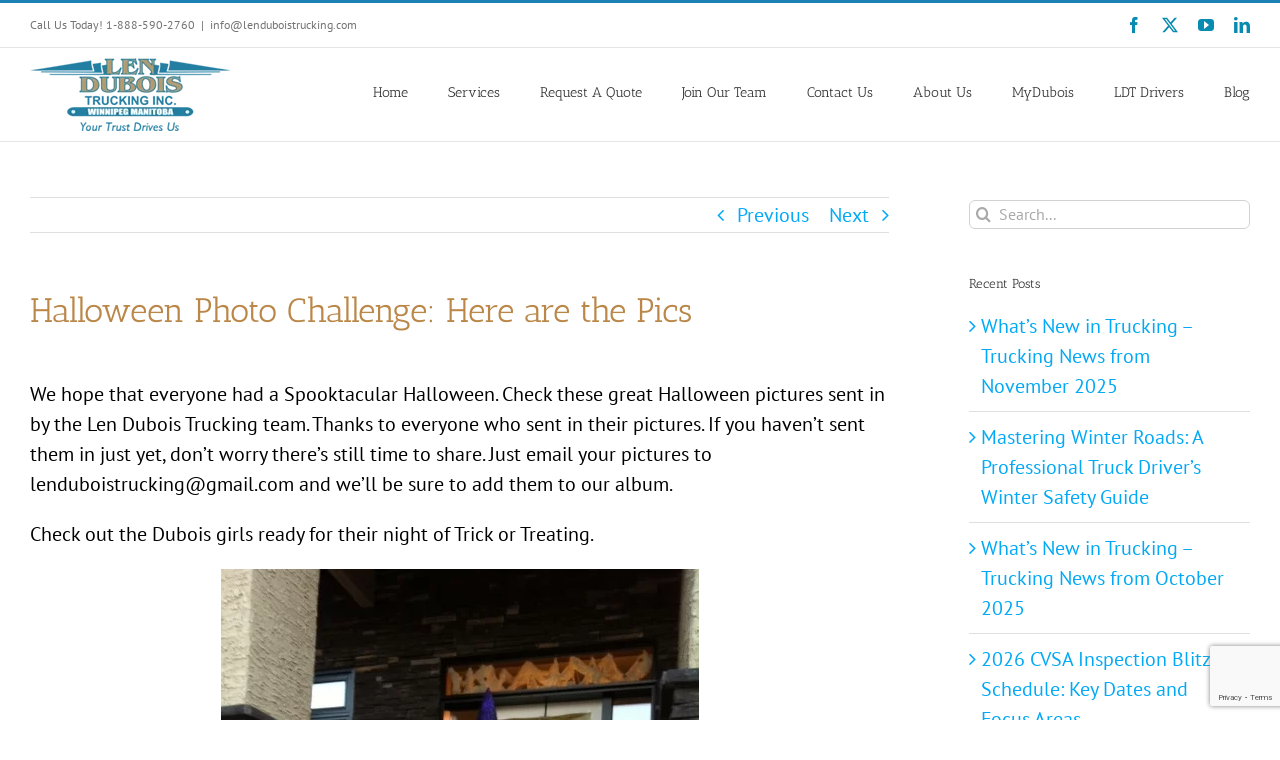

--- FILE ---
content_type: text/html; charset=UTF-8
request_url: https://lenduboistrucking.com/blog/halloween-photo-challenge-here-are-the-pics/
body_size: 19845
content:
<!DOCTYPE html>
<html class="avada-html-layout-wide avada-html-header-position-top" lang="en-US">
<head>
	<meta http-equiv="X-UA-Compatible" content="IE=edge" />
	<meta http-equiv="Content-Type" content="text/html; charset=utf-8"/>
	<meta name="viewport" content="width=device-width, initial-scale=1" />
	<meta name='robots' content='index, follow, max-image-preview:large, max-snippet:-1, max-video-preview:-1' />
	<style>img:is([sizes="auto" i], [sizes^="auto," i]) { contain-intrinsic-size: 3000px 1500px }</style>
	
	<!-- This site is optimized with the Yoast SEO plugin v26.0 - https://yoast.com/wordpress/plugins/seo/ -->
	<title>Halloween Photo Challenge: Here are the Pics - Len Dubois Trucking</title>
	<link rel="canonical" href="https://lenduboistrucking.com/blog/halloween-photo-challenge-here-are-the-pics/" />
	<meta property="og:locale" content="en_US" />
	<meta property="og:type" content="article" />
	<meta property="og:title" content="Halloween Photo Challenge: Here are the Pics - Len Dubois Trucking" />
	<meta property="og:description" content="We hope that everyone had a Spooktacular Halloween. Check these great Halloween pictures sent in by the Len Dubois Trucking team. Thanks to everyone who sent in their pictures. If you haven&#8217;t sent them in just yet, don&#8217;t worry there&#8217;s still time to share. Just email your pictures to lenduboistrucking@gmail.com and we&#8217;ll be sure to [...]" />
	<meta property="og:url" content="https://lenduboistrucking.com/blog/halloween-photo-challenge-here-are-the-pics/" />
	<meta property="og:site_name" content="Len Dubois Trucking" />
	<meta property="article:publisher" content="https://www.facebook.com/pages/Len-Dubois-Trucking/420837307953237?ref=ts&amp;amp%3bamp%3bfref=ts" />
	<meta property="article:author" content="https://www.facebook.com/lenduboistrucking" />
	<meta property="article:published_time" content="2013-11-01T13:09:24+00:00" />
	<meta property="article:modified_time" content="2020-04-26T20:08:18+00:00" />
	<meta property="og:image" content="https://lenduboistrucking.com/wp-content/uploads/2013/11/photo1.jpg" />
	<meta name="author" content="LenDubois" />
	<meta name="twitter:card" content="summary_large_image" />
	<meta name="twitter:creator" content="@lenduboistruck" />
	<meta name="twitter:site" content="@LenDuboisTruck" />
	<meta name="twitter:label1" content="Written by" />
	<meta name="twitter:data1" content="LenDubois" />
	<meta name="twitter:label2" content="Est. reading time" />
	<meta name="twitter:data2" content="2 minutes" />
	<script type="application/ld+json" class="yoast-schema-graph">{"@context":"https://schema.org","@graph":[{"@type":"Article","@id":"https://lenduboistrucking.com/blog/halloween-photo-challenge-here-are-the-pics/#article","isPartOf":{"@id":"https://lenduboistrucking.com/blog/halloween-photo-challenge-here-are-the-pics/"},"author":{"name":"LenDubois","@id":"https://lenduboistrucking.com/#/schema/person/c2e0ef31cccc2e74901a0104afbfaa1b"},"headline":"Halloween Photo Challenge: Here are the Pics","datePublished":"2013-11-01T13:09:24+00:00","dateModified":"2020-04-26T20:08:18+00:00","mainEntityOfPage":{"@id":"https://lenduboistrucking.com/blog/halloween-photo-challenge-here-are-the-pics/"},"wordCount":337,"publisher":{"@id":"https://lenduboistrucking.com/#organization"},"image":{"@id":"https://lenduboistrucking.com/blog/halloween-photo-challenge-here-are-the-pics/#primaryimage"},"thumbnailUrl":"https://lenduboistrucking.com/wp-content/uploads/2013/11/photo1.jpg","keywords":["Len Dubois Trucking","Manitoba trucking careers","manitoba trucking company","winnipeg trucking companies"],"articleSection":["Announcements"],"inLanguage":"en-US"},{"@type":"WebPage","@id":"https://lenduboistrucking.com/blog/halloween-photo-challenge-here-are-the-pics/","url":"https://lenduboistrucking.com/blog/halloween-photo-challenge-here-are-the-pics/","name":"Halloween Photo Challenge: Here are the Pics - Len Dubois Trucking","isPartOf":{"@id":"https://lenduboistrucking.com/#website"},"primaryImageOfPage":{"@id":"https://lenduboistrucking.com/blog/halloween-photo-challenge-here-are-the-pics/#primaryimage"},"image":{"@id":"https://lenduboistrucking.com/blog/halloween-photo-challenge-here-are-the-pics/#primaryimage"},"thumbnailUrl":"https://lenduboistrucking.com/wp-content/uploads/2013/11/photo1.jpg","datePublished":"2013-11-01T13:09:24+00:00","dateModified":"2020-04-26T20:08:18+00:00","breadcrumb":{"@id":"https://lenduboistrucking.com/blog/halloween-photo-challenge-here-are-the-pics/#breadcrumb"},"inLanguage":"en-US","potentialAction":[{"@type":"ReadAction","target":["https://lenduboistrucking.com/blog/halloween-photo-challenge-here-are-the-pics/"]}]},{"@type":"ImageObject","inLanguage":"en-US","@id":"https://lenduboistrucking.com/blog/halloween-photo-challenge-here-are-the-pics/#primaryimage","url":"https://lenduboistrucking.com/wp-content/uploads/2013/11/photo1.jpg","contentUrl":"https://lenduboistrucking.com/wp-content/uploads/2013/11/photo1.jpg","width":478,"height":640},{"@type":"BreadcrumbList","@id":"https://lenduboistrucking.com/blog/halloween-photo-challenge-here-are-the-pics/#breadcrumb","itemListElement":[{"@type":"ListItem","position":1,"name":"Home","item":"https://lenduboistrucking.com/"},{"@type":"ListItem","position":2,"name":"Blog","item":"https://lenduboistrucking.com/blog/"},{"@type":"ListItem","position":3,"name":"Halloween Photo Challenge: Here are the Pics"}]},{"@type":"WebSite","@id":"https://lenduboistrucking.com/#website","url":"https://lenduboistrucking.com/","name":"Len Dubois Trucking","description":"Winnipeg Trucking","publisher":{"@id":"https://lenduboistrucking.com/#organization"},"potentialAction":[{"@type":"SearchAction","target":{"@type":"EntryPoint","urlTemplate":"https://lenduboistrucking.com/?s={search_term_string}"},"query-input":{"@type":"PropertyValueSpecification","valueRequired":true,"valueName":"search_term_string"}}],"inLanguage":"en-US"},{"@type":"Organization","@id":"https://lenduboistrucking.com/#organization","name":"Len Dubois Trucking","url":"https://lenduboistrucking.com/","logo":{"@type":"ImageObject","inLanguage":"en-US","@id":"https://lenduboistrucking.com/#/schema/logo/image/","url":"https://lenduboistrucking.com/wp-content/uploads/2014/09/len-dubois-logo.png","contentUrl":"https://lenduboistrucking.com/wp-content/uploads/2014/09/len-dubois-logo.png","width":404,"height":118,"caption":"Len Dubois Trucking"},"image":{"@id":"https://lenduboistrucking.com/#/schema/logo/image/"},"sameAs":["https://www.facebook.com/pages/Len-Dubois-Trucking/420837307953237?ref=ts&amp;amp;fref=ts","https://x.com/LenDuboisTruck","https://www.linkedin.com/company/len-dubois-trucking-inc.?trk=hb_tab_compy_id_538740","https://www.youtube.com/user/LenDuboisTrucking/videos"]},{"@type":"Person","@id":"https://lenduboistrucking.com/#/schema/person/c2e0ef31cccc2e74901a0104afbfaa1b","name":"LenDubois","image":{"@type":"ImageObject","inLanguage":"en-US","@id":"https://lenduboistrucking.com/#/schema/person/image/","url":"https://secure.gravatar.com/avatar/024304a135465e4f617e82d9dea2550f94f4b9f84bea05f37e6a06cc0505c6c3?s=96&d=mm&r=g","contentUrl":"https://secure.gravatar.com/avatar/024304a135465e4f617e82d9dea2550f94f4b9f84bea05f37e6a06cc0505c6c3?s=96&d=mm&r=g","caption":"LenDubois"},"description":"Len Dubois Trucking is a full-service trucking company in Winnipeg Manitoba Canada. We are your solution for your Winnipeg trucking needs.","sameAs":["https://lenduboistrucking.com","https://www.facebook.com/lenduboistrucking","https://www.linkedin.com/company/538740","https://x.com/lenduboistruck"]}]}</script>
	<!-- / Yoast SEO plugin. -->


<link rel="alternate" type="application/rss+xml" title="Len Dubois Trucking &raquo; Feed" href="https://lenduboistrucking.com/feed/" />
<link rel="alternate" type="application/rss+xml" title="Len Dubois Trucking &raquo; Comments Feed" href="https://lenduboistrucking.com/comments/feed/" />
					<link rel="shortcut icon" href="https://lenduboistrucking.com/wp-content/uploads/2020/04/Len_Dubois_Trucking_32.jpg" type="image/x-icon" />
		
					<!-- Apple Touch Icon -->
			<link rel="apple-touch-icon" sizes="180x180" href="https://lenduboistrucking.com/wp-content/uploads/2020/04/Len_Dubois_Trucking_114.jpg">
		
					<!-- Android Icon -->
			<link rel="icon" sizes="192x192" href="https://lenduboistrucking.com/wp-content/uploads/2020/04/Len_Dubois_Trucking_57.jpg">
		
					<!-- MS Edge Icon -->
			<meta name="msapplication-TileImage" content="https://lenduboistrucking.com/wp-content/uploads/2020/04/Len_Dubois_Trucking_72.jpg">
				<link rel="alternate" type="application/rss+xml" title="Len Dubois Trucking &raquo; Halloween Photo Challenge: Here are the Pics Comments Feed" href="https://lenduboistrucking.com/blog/halloween-photo-challenge-here-are-the-pics/feed/" />
<link rel='stylesheet' id='contact-form-7-css' href='https://lenduboistrucking.com/wp-content/plugins/contact-form-7/includes/css/styles.css' type='text/css' media='all' />
<script type="text/javascript" src="https://lenduboistrucking.com/wp-includes/js/jquery/jquery.min.js" id="jquery-core-js"></script>
<script type="text/javascript" src="//lenduboistrucking.com/wp-content/plugins/revslider/sr6/assets/js/rbtools.min.js" async id="tp-tools-js"></script>
<script type="text/javascript" src="//lenduboistrucking.com/wp-content/plugins/revslider/sr6/assets/js/rs6.min.js" async id="revmin-js"></script>
<link rel="https://api.w.org/" href="https://lenduboistrucking.com/wp-json/" /><link rel="alternate" title="JSON" type="application/json" href="https://lenduboistrucking.com/wp-json/wp/v2/posts/1024" /><link rel="EditURI" type="application/rsd+xml" title="RSD" href="https://lenduboistrucking.com/xmlrpc.php?rsd" />
<meta name="generator" content="WordPress 6.8.2" />
<link rel='shortlink' href='https://lenduboistrucking.com/?p=1024' />
<link rel="alternate" title="oEmbed (JSON)" type="application/json+oembed" href="https://lenduboistrucking.com/wp-json/oembed/1.0/embed?url=https%3A%2F%2Flenduboistrucking.com%2Fblog%2Fhalloween-photo-challenge-here-are-the-pics%2F" />
<link rel="alternate" title="oEmbed (XML)" type="text/xml+oembed" href="https://lenduboistrucking.com/wp-json/oembed/1.0/embed?url=https%3A%2F%2Flenduboistrucking.com%2Fblog%2Fhalloween-photo-challenge-here-are-the-pics%2F&#038;format=xml" />
<link rel="preload" href="https://lenduboistrucking.com/wp-content/themes/Avada/includes/lib/assets/fonts/icomoon/awb-icons.woff" as="font" type="font/woff" crossorigin><link rel="preload" href="//lenduboistrucking.com/wp-content/themes/Avada/includes/lib/assets/fonts/fontawesome/webfonts/fa-brands-400.woff2" as="font" type="font/woff2" crossorigin><link rel="preload" href="//lenduboistrucking.com/wp-content/themes/Avada/includes/lib/assets/fonts/fontawesome/webfonts/fa-regular-400.woff2" as="font" type="font/woff2" crossorigin><link rel="preload" href="//lenduboistrucking.com/wp-content/themes/Avada/includes/lib/assets/fonts/fontawesome/webfonts/fa-solid-900.woff2" as="font" type="font/woff2" crossorigin><link rel="preload" href="https://lenduboistrucking.com/wp-content/uploads/fusion-gfonts/bWt97fPFfRzkCa9Jlp6IacVcXA.woff2" as="font" type="font/woff2" crossorigin><link rel="preload" href="https://lenduboistrucking.com/wp-content/uploads/fusion-gfonts/jizaRExUiTo99u79D0KExQ.woff2" as="font" type="font/woff2" crossorigin><style type="text/css" id="css-fb-visibility">@media screen and (max-width: 640px){.fusion-no-small-visibility{display:none !important;}body .sm-text-align-center{text-align:center !important;}body .sm-text-align-left{text-align:left !important;}body .sm-text-align-right{text-align:right !important;}body .sm-flex-align-center{justify-content:center !important;}body .sm-flex-align-flex-start{justify-content:flex-start !important;}body .sm-flex-align-flex-end{justify-content:flex-end !important;}body .sm-mx-auto{margin-left:auto !important;margin-right:auto !important;}body .sm-ml-auto{margin-left:auto !important;}body .sm-mr-auto{margin-right:auto !important;}body .fusion-absolute-position-small{position:absolute;top:auto;width:100%;}.awb-sticky.awb-sticky-small{ position: sticky; top: var(--awb-sticky-offset,0); }}@media screen and (min-width: 641px) and (max-width: 1024px){.fusion-no-medium-visibility{display:none !important;}body .md-text-align-center{text-align:center !important;}body .md-text-align-left{text-align:left !important;}body .md-text-align-right{text-align:right !important;}body .md-flex-align-center{justify-content:center !important;}body .md-flex-align-flex-start{justify-content:flex-start !important;}body .md-flex-align-flex-end{justify-content:flex-end !important;}body .md-mx-auto{margin-left:auto !important;margin-right:auto !important;}body .md-ml-auto{margin-left:auto !important;}body .md-mr-auto{margin-right:auto !important;}body .fusion-absolute-position-medium{position:absolute;top:auto;width:100%;}.awb-sticky.awb-sticky-medium{ position: sticky; top: var(--awb-sticky-offset,0); }}@media screen and (min-width: 1025px){.fusion-no-large-visibility{display:none !important;}body .lg-text-align-center{text-align:center !important;}body .lg-text-align-left{text-align:left !important;}body .lg-text-align-right{text-align:right !important;}body .lg-flex-align-center{justify-content:center !important;}body .lg-flex-align-flex-start{justify-content:flex-start !important;}body .lg-flex-align-flex-end{justify-content:flex-end !important;}body .lg-mx-auto{margin-left:auto !important;margin-right:auto !important;}body .lg-ml-auto{margin-left:auto !important;}body .lg-mr-auto{margin-right:auto !important;}body .fusion-absolute-position-large{position:absolute;top:auto;width:100%;}.awb-sticky.awb-sticky-large{ position: sticky; top: var(--awb-sticky-offset,0); }}</style><meta name="generator" content="Powered by Slider Revolution 6.7.37 - responsive, Mobile-Friendly Slider Plugin for WordPress with comfortable drag and drop interface." />
<script>function setREVStartSize(e){
			//window.requestAnimationFrame(function() {
				window.RSIW = window.RSIW===undefined ? window.innerWidth : window.RSIW;
				window.RSIH = window.RSIH===undefined ? window.innerHeight : window.RSIH;
				try {
					var pw = document.getElementById(e.c).parentNode.offsetWidth,
						newh;
					pw = pw===0 || isNaN(pw) || (e.l=="fullwidth" || e.layout=="fullwidth") ? window.RSIW : pw;
					e.tabw = e.tabw===undefined ? 0 : parseInt(e.tabw);
					e.thumbw = e.thumbw===undefined ? 0 : parseInt(e.thumbw);
					e.tabh = e.tabh===undefined ? 0 : parseInt(e.tabh);
					e.thumbh = e.thumbh===undefined ? 0 : parseInt(e.thumbh);
					e.tabhide = e.tabhide===undefined ? 0 : parseInt(e.tabhide);
					e.thumbhide = e.thumbhide===undefined ? 0 : parseInt(e.thumbhide);
					e.mh = e.mh===undefined || e.mh=="" || e.mh==="auto" ? 0 : parseInt(e.mh,0);
					if(e.layout==="fullscreen" || e.l==="fullscreen")
						newh = Math.max(e.mh,window.RSIH);
					else{
						e.gw = Array.isArray(e.gw) ? e.gw : [e.gw];
						for (var i in e.rl) if (e.gw[i]===undefined || e.gw[i]===0) e.gw[i] = e.gw[i-1];
						e.gh = e.el===undefined || e.el==="" || (Array.isArray(e.el) && e.el.length==0)? e.gh : e.el;
						e.gh = Array.isArray(e.gh) ? e.gh : [e.gh];
						for (var i in e.rl) if (e.gh[i]===undefined || e.gh[i]===0) e.gh[i] = e.gh[i-1];
											
						var nl = new Array(e.rl.length),
							ix = 0,
							sl;
						e.tabw = e.tabhide>=pw ? 0 : e.tabw;
						e.thumbw = e.thumbhide>=pw ? 0 : e.thumbw;
						e.tabh = e.tabhide>=pw ? 0 : e.tabh;
						e.thumbh = e.thumbhide>=pw ? 0 : e.thumbh;
						for (var i in e.rl) nl[i] = e.rl[i]<window.RSIW ? 0 : e.rl[i];
						sl = nl[0];
						for (var i in nl) if (sl>nl[i] && nl[i]>0) { sl = nl[i]; ix=i;}
						var m = pw>(e.gw[ix]+e.tabw+e.thumbw) ? 1 : (pw-(e.tabw+e.thumbw)) / (e.gw[ix]);
						newh =  (e.gh[ix] * m) + (e.tabh + e.thumbh);
					}
					var el = document.getElementById(e.c);
					if (el!==null && el) el.style.height = newh+"px";
					el = document.getElementById(e.c+"_wrapper");
					if (el!==null && el) {
						el.style.height = newh+"px";
						el.style.display = "block";
					}
				} catch(e){
					console.log("Failure at Presize of Slider:" + e)
				}
			//});
		  };</script>
		<script type="text/javascript">
			var doc = document.documentElement;
			doc.setAttribute( 'data-useragent', navigator.userAgent );
		</script>
		<!-- Google tag (gtag.js) -->
<script async src="https://www.googletagmanager.com/gtag/js?id=G-VQ3122T9N2"></script>
<script>
  window.dataLayer = window.dataLayer || [];
  function gtag(){dataLayer.push(arguments);}
  gtag('js', new Date());

  gtag('config', 'G-VQ3122T9N2');
</script>

<!-- Facebook Pixel Code -->
<script>
!function(f,b,e,v,n,t,s)
{if(f.fbq)return;n=f.fbq=function(){n.callMethod?
n.callMethod.apply(n,arguments):n.queue.push(arguments)};
if(!f._fbq)f._fbq=n;n.push=n;n.loaded=!0;n.version='2.0';
n.queue=[];t=b.createElement(e);t.async=!0;
t.src=v;s=b.getElementsByTagName(e)[0];
s.parentNode.insertBefore(t,s)}(window, document,'script',
'https://connect.facebook.net/en_US/fbevents.js');
fbq('init', '251847761915549');
fbq('track', 'PageView');
</script>
<noscript><img height="1" width="1" style="display:none"
src="https://www.facebook.com/tr?id=251847761915549&ev=PageView&noscript=1"
/></noscript>
<!-- End Facebook Pixel Code -->
	<?php
$schema = get_post_meta(get_the_ID(), 'schema', true);
if(!empty($schema)) {
	echo $schema;
}
?></head>

<body class="wp-singular post-template-default single single-post postid-1024 single-format-standard wp-theme-Avada wp-child-theme-Avada-Child-Theme has-sidebar fusion-image-hovers fusion-pagination-sizing fusion-button_type-3d fusion-button_span-no fusion-button_gradient-linear avada-image-rollover-circle-yes avada-image-rollover-yes avada-image-rollover-direction-left fusion-body ltr fusion-sticky-header no-tablet-sticky-header no-mobile-sticky-header no-mobile-slidingbar avada-has-rev-slider-styles fusion-sub-menu-fade mobile-logo-pos-left layout-wide-mode avada-has-boxed-modal-shadow- layout-scroll-offset-full avada-has-zero-margin-offset-top fusion-top-header menu-text-align-left mobile-menu-design-modern fusion-show-pagination-text fusion-header-layout-v2 avada-responsive avada-footer-fx-none avada-menu-highlight-style-bar fusion-search-form-clean fusion-main-menu-search-overlay fusion-avatar-circle avada-sticky-shrinkage avada-dropdown-styles avada-blog-layout-medium avada-blog-archive-layout-medium avada-header-shadow-no avada-menu-icon-position-left avada-has-megamenu-shadow avada-has-mainmenu-dropdown-divider avada-has-100-footer avada-has-breadcrumb-mobile-hidden avada-has-titlebar-hide avada-has-pagination-padding avada-flyout-menu-direction-fade avada-ec-views-v1" data-awb-post-id="1024">
		<a class="skip-link screen-reader-text" href="#content">Skip to content</a>

	<div id="boxed-wrapper">
		
		<div id="wrapper" class="fusion-wrapper">
			<div id="home" style="position:relative;top:-1px;"></div>
							
					
			<header class="fusion-header-wrapper">
				<div class="fusion-header-v2 fusion-logo-alignment fusion-logo-left fusion-sticky-menu- fusion-sticky-logo-1 fusion-mobile-logo-  fusion-mobile-menu-design-modern">
					
<div class="fusion-secondary-header">
	<div class="fusion-row">
					<div class="fusion-alignleft">
				<div class="fusion-contact-info"><span class="fusion-contact-info-phone-number">Call Us Today! 1-888-590-2760</span><span class="fusion-header-separator">|</span><span class="fusion-contact-info-email-address"><a href="mailto:i&#110;f&#111;&#64;l&#101;nd&#117;&#98;&#111;&#105;s&#116;&#114;&#117;cki&#110;g&#46;c&#111;&#109;">i&#110;f&#111;&#64;l&#101;nd&#117;&#98;&#111;&#105;s&#116;&#114;&#117;cki&#110;g&#46;c&#111;&#109;</a></span></div>			</div>
							<div class="fusion-alignright">
				<div class="fusion-social-links-header"><div class="fusion-social-networks"><div class="fusion-social-networks-wrapper"><a  class="fusion-social-network-icon fusion-tooltip fusion-facebook awb-icon-facebook" style data-placement="left" data-title="Facebook" data-toggle="tooltip" title="Facebook" href="https://www.facebook.com/pages/Len-Dubois-Trucking/420837307953237?ref=ts&amp;fref=ts" target="_blank" rel="noreferrer"><span class="screen-reader-text">Facebook</span></a><a  class="fusion-social-network-icon fusion-tooltip fusion-twitter awb-icon-twitter" style data-placement="left" data-title="X" data-toggle="tooltip" title="X" href="https://twitter.com/LenDuboisTruck" target="_blank" rel="noopener noreferrer"><span class="screen-reader-text">X</span></a><a  class="fusion-social-network-icon fusion-tooltip fusion-youtube awb-icon-youtube" style data-placement="left" data-title="YouTube" data-toggle="tooltip" title="YouTube" href="https://www.youtube.com/user/LenDuboisTrucking/videos" target="_blank" rel="noopener noreferrer"><span class="screen-reader-text">YouTube</span></a><a  class="fusion-social-network-icon fusion-tooltip fusion-linkedin awb-icon-linkedin" style data-placement="left" data-title="LinkedIn" data-toggle="tooltip" title="LinkedIn" href="https://www.linkedin.com/company/len-dubois-trucking-inc.?trk=hb_tab_compy_id_538740" target="_blank" rel="noopener noreferrer"><span class="screen-reader-text">LinkedIn</span></a></div></div></div>			</div>
			</div>
</div>
<div class="fusion-header-sticky-height"></div>
<div class="fusion-header">
	<div class="fusion-row">
					<div class="fusion-logo" data-margin-top="10px" data-margin-bottom="10px" data-margin-left="0px" data-margin-right="0px">
			<a class="fusion-logo-link"  href="https://lenduboistrucking.com/" >

						<!-- standard logo -->
			<img src="https://lenduboistrucking.com/wp-content/uploads/2015/12/LogoH2.png" srcset="https://lenduboistrucking.com/wp-content/uploads/2015/12/LogoH2.png 1x" width="200" height="73" alt="Len Dubois Trucking Logo" data-retina_logo_url="" class="fusion-standard-logo" />

			
											<!-- sticky header logo -->
				<img src="https://lenduboistrucking.com/wp-content/uploads/2015/12/LogoH2.png" srcset="https://lenduboistrucking.com/wp-content/uploads/2015/12/LogoH2.png 1x" width="200" height="73" alt="Len Dubois Trucking Logo" data-retina_logo_url="" class="fusion-sticky-logo" />
					</a>
		</div>		<nav class="fusion-main-menu" aria-label="Main Menu"><div class="fusion-overlay-search">		<form role="search" class="searchform fusion-search-form  fusion-search-form-clean" method="get" action="https://lenduboistrucking.com/">
			<div class="fusion-search-form-content">

				
				<div class="fusion-search-field search-field">
					<label><span class="screen-reader-text">Search for:</span>
													<input type="search" value="" name="s" class="s" placeholder="Search..." required aria-required="true" aria-label="Search..."/>
											</label>
				</div>
				<div class="fusion-search-button search-button">
					<input type="submit" class="fusion-search-submit searchsubmit" aria-label="Search" value="&#xf002;" />
									</div>

				
			</div>


			
		</form>
		<div class="fusion-search-spacer"></div><a href="#" role="button" aria-label="Close Search" class="fusion-close-search"></a></div><ul id="menu-len-dubois-trucking" class="fusion-menu"><li  id="menu-item-50"  class="menu-item menu-item-type-post_type menu-item-object-page menu-item-home menu-item-50"  data-item-id="50"><a  href="https://lenduboistrucking.com/" class="fusion-bar-highlight"><span class="menu-text">Home</span></a></li><li  id="menu-item-167"  class="menu-item menu-item-type-post_type menu-item-object-page menu-item-167"  data-item-id="167"><a  href="https://lenduboistrucking.com/winnipeg-manitoba-trucking-and-logistics-services/" class="fusion-bar-highlight"><span class="menu-text">Services</span></a></li><li  id="menu-item-159"  class="menu-item menu-item-type-post_type menu-item-object-page menu-item-159"  data-item-id="159"><a  href="https://lenduboistrucking.com/request-a-quote-winnipeg-manitoba-trucking-company/" class="fusion-bar-highlight"><span class="menu-text">Request A Quote</span></a></li><li  id="menu-item-38"  class="menu-item menu-item-type-post_type menu-item-object-page menu-item-has-children menu-item-38 fusion-dropdown-menu"  data-item-id="38"><a  href="https://lenduboistrucking.com/join-our-manitoba-trucking-team/" class="fusion-bar-highlight"><span class="menu-text">Join Our Team</span></a><ul class="sub-menu"><li  id="menu-item-90"  class="menu-item menu-item-type-post_type menu-item-object-page menu-item-90 fusion-dropdown-submenu" ><a  href="https://lenduboistrucking.com/now-hiring-manitoba-company-drivers/" class="fusion-bar-highlight"><span>Company Drivers</span></a></li><li  id="menu-item-61"  class="menu-item menu-item-type-post_type menu-item-object-page menu-item-61 fusion-dropdown-submenu" ><a  href="https://lenduboistrucking.com/now-hiring-manitoba-owner-operators/" class="fusion-bar-highlight"><span>Owner Operators</span></a></li><li  id="menu-item-235"  class="menu-item menu-item-type-post_type menu-item-object-page menu-item-235 fusion-dropdown-submenu" ><a  href="https://lenduboistrucking.com/apply-with-len-dubois-trucking-today/" class="fusion-bar-highlight"><span>Apply with Len Dubois Trucking Today</span></a></li></ul></li><li  id="menu-item-172"  class="menu-item menu-item-type-post_type menu-item-object-page menu-item-172"  data-item-id="172"><a  href="https://lenduboistrucking.com/contact-len-dubois-trucking-for-your-transportation-questions/" class="fusion-bar-highlight"><span class="menu-text">Contact Us</span></a></li><li  id="menu-item-208"  class="menu-item menu-item-type-post_type menu-item-object-page menu-item-has-children menu-item-208 fusion-dropdown-menu"  data-item-id="208"><a  href="https://lenduboistrucking.com/about-len-dubois-trucking-of-winnipeg-manitoba/" class="fusion-bar-highlight"><span class="menu-text">About Us</span></a><ul class="sub-menu"><li  id="menu-item-7968"  class="menu-item menu-item-type-post_type menu-item-object-page menu-item-7968 fusion-dropdown-submenu" ><a  href="https://lenduboistrucking.com/about-len-dubois-trucking-of-winnipeg-manitoba/accessibility-plan/" class="fusion-bar-highlight"><span>Len Dubois Trucking Accessibility Plan</span></a></li></ul></li><li  id="menu-item-207"  class="menu-item menu-item-type-post_type menu-item-object-page menu-item-207"  data-item-id="207"><a  href="https://lenduboistrucking.com/mydubois/" class="fusion-bar-highlight"><span class="menu-text">MyDubois</span></a></li><li  id="menu-item-5476"  class="menu-item menu-item-type-post_type menu-item-object-page menu-item-5476"  data-item-id="5476"><a  href="https://lenduboistrucking.com/ldt-drivers/" class="fusion-bar-highlight"><span class="menu-text">LDT Drivers</span></a></li><li  id="menu-item-4051"  class="menu-item menu-item-type-post_type menu-item-object-page current_page_parent menu-item-4051"  data-item-id="4051"><a  href="https://lenduboistrucking.com/blog/" class="fusion-bar-highlight"><span class="menu-text">Blog</span></a></li></ul></nav>	<div class="fusion-mobile-menu-icons">
							<a href="#" class="fusion-icon awb-icon-bars" aria-label="Toggle mobile menu" aria-expanded="false"></a>
		
		
		
			</div>

<nav class="fusion-mobile-nav-holder fusion-mobile-menu-text-align-left" aria-label="Main Menu Mobile"></nav>

					</div>
</div>
				</div>
				<div class="fusion-clearfix"></div>
			</header>
								
							<div id="sliders-container" class="fusion-slider-visibility">
					</div>
				
					
							
			
						<main id="main" class="clearfix ">
				<div class="fusion-row" style="">

<section id="content" style="float: left;">
			<div class="single-navigation clearfix">
			<a href="https://lenduboistrucking.com/blog/opportunities-trucking-industry-labour-shortage/" rel="prev">Previous</a>			<a href="https://lenduboistrucking.com/blog/photo-challenge-cool-cars-winnipeg-trucking-company/" rel="next">Next</a>		</div>
	
					<article id="post-1024" class="post post-1024 type-post status-publish format-standard hentry category-announcements tag-len-dubois-trucking tag-manitoba-trucking-careers tag-manitoba-trucking-company tag-winnipeg-trucking-companies">
						
				
															<h1 class="entry-title fusion-post-title">Halloween Photo Challenge: Here are the Pics</h1>										<div class="post-content">
				<p>We hope that everyone had a Spooktacular Halloween. Check these great Halloween pictures sent in by the Len Dubois Trucking team. Thanks to everyone who sent in their pictures. If you haven&#8217;t sent them in just yet, don&#8217;t worry there&#8217;s still time to share. Just email your pictures to lenduboistrucking@gmail.com and we&#8217;ll be sure to add them to our album.</p>
<p>Check out the Dubois girls ready for their night of Trick or Treating.</p>
<p><a href="https://lenduboistrucking.com/wp-content/uploads/2013/11/photo1.jpg"><img fetchpriority="high" decoding="async" class="lazyload aligncenter size-full wp-image-1029" title="Len Dubois Trucking celebrates Halloween" src="https://lenduboistrucking.com/wp-content/uploads/2013/11/photo1.jpg" data-orig-src="https://lenduboistrucking.com/wp-content/uploads/2013/11/photo1.jpg" alt="" width="478" height="640" srcset="data:image/svg+xml,%3Csvg%20xmlns%3D%27http%3A%2F%2Fwww.w3.org%2F2000%2Fsvg%27%20width%3D%27478%27%20height%3D%27640%27%20viewBox%3D%270%200%20478%20640%27%3E%3Crect%20width%3D%27478%27%20height%3D%27640%27%20fill-opacity%3D%220%22%2F%3E%3C%2Fsvg%3E" data-srcset="https://lenduboistrucking.com/wp-content/uploads/2013/11/photo1-120x161.jpg 120w, https://lenduboistrucking.com/wp-content/uploads/2013/11/photo1-200x268.jpg 200w, https://lenduboistrucking.com/wp-content/uploads/2013/11/photo1-224x300.jpg 224w, https://lenduboistrucking.com/wp-content/uploads/2013/11/photo1-400x536.jpg 400w, https://lenduboistrucking.com/wp-content/uploads/2013/11/photo1.jpg 478w" data-sizes="auto" data-orig-sizes="(max-width: 478px) 100vw, 478px" /></a></p>
<p>Trevor Taylor in truck #113 has always decorated his trucks for Halloween and this year is no exception. Other drivers, kids and even the border patrols just love it!</p>
<div class="fusion-fullwidth fullwidth-box fusion-builder-row-1 hundred-percent-fullwidth non-hundred-percent-height-scrolling" style="--awb-border-radius-top-left:0px;--awb-border-radius-top-right:0px;--awb-border-radius-bottom-right:0px;--awb-border-radius-bottom-left:0px;--awb-overflow:visible;--awb-flex-wrap:wrap;" ><div class="fusion-builder-row fusion-row"><div class="fusion-layout-column fusion_builder_column fusion-builder-column-0 fusion_builder_column_1_1 1_1 fusion-one-full fusion-column-first fusion-column-last fusion-column-no-min-height" style="--awb-bg-size:cover;--awb-margin-bottom:0px;"><div class="fusion-column-wrapper fusion-flex-column-wrapper-legacy"><div id="attachment_1027" style="width: 490px" class="wp-caption aligncenter"><a href="https://lenduboistrucking.com/wp-content/uploads/2013/11/image.jpeg"><img decoding="async" aria-describedby="caption-attachment-1027" class="lazyload size-full wp-image-1027" title="Len Dubois Trucking decorated for Halloween" src="https://lenduboistrucking.com/wp-content/uploads/2013/11/image.jpeg" data-orig-src="https://lenduboistrucking.com/wp-content/uploads/2013/11/image.jpeg" alt="" width="480" height="640" srcset="data:image/svg+xml,%3Csvg%20xmlns%3D%27http%3A%2F%2Fwww.w3.org%2F2000%2Fsvg%27%20width%3D%27480%27%20height%3D%27640%27%20viewBox%3D%270%200%20480%20640%27%3E%3Crect%20width%3D%27480%27%20height%3D%27640%27%20fill-opacity%3D%220%22%2F%3E%3C%2Fsvg%3E" data-srcset="https://lenduboistrucking.com/wp-content/uploads/2013/11/image-120x160.jpeg 120w, https://lenduboistrucking.com/wp-content/uploads/2013/11/image-200x267.jpeg 200w, https://lenduboistrucking.com/wp-content/uploads/2013/11/image-225x300.jpeg 225w, https://lenduboistrucking.com/wp-content/uploads/2013/11/image-400x533.jpeg 400w, https://lenduboistrucking.com/wp-content/uploads/2013/11/image.jpeg 480w" data-sizes="auto" data-orig-sizes="(max-width: 480px) 100vw, 480px" /></a><p id="caption-attachment-1027" class="wp-caption-text">Truck 113</p></div>
<div class="fusion-clearfix"></div></div></div><div class="fusion-layout-column fusion_builder_column fusion-builder-column-1 fusion_builder_column_1_1 1_1 fusion-one-full fusion-column-first fusion-column-last fusion-column-no-min-height" style="--awb-bg-size:cover;--awb-margin-bottom:0px;"><div class="fusion-column-wrapper fusion-flex-column-wrapper-legacy"><div id="attachment_1026" style="width: 650px" class="wp-caption aligncenter"><a href="https://lenduboistrucking.com/wp-content/uploads/2013/11/image2.jpeg"><img decoding="async" aria-describedby="caption-attachment-1026" class="lazyload size-full wp-image-1026" title="Len Dubois Trucking all decorated" src="https://lenduboistrucking.com/wp-content/uploads/2013/11/image2.jpeg" data-orig-src="https://lenduboistrucking.com/wp-content/uploads/2013/11/image2.jpeg" alt="" width="640" height="480" srcset="data:image/svg+xml,%3Csvg%20xmlns%3D%27http%3A%2F%2Fwww.w3.org%2F2000%2Fsvg%27%20width%3D%27640%27%20height%3D%27480%27%20viewBox%3D%270%200%20640%20480%27%3E%3Crect%20width%3D%27640%27%20height%3D%27480%27%20fill-opacity%3D%220%22%2F%3E%3C%2Fsvg%3E" data-srcset="https://lenduboistrucking.com/wp-content/uploads/2013/11/image2-120x90.jpeg 120w, https://lenduboistrucking.com/wp-content/uploads/2013/11/image2-200x150.jpeg 200w, https://lenduboistrucking.com/wp-content/uploads/2013/11/image2-300x225.jpeg 300w, https://lenduboistrucking.com/wp-content/uploads/2013/11/image2-400x300.jpeg 400w, https://lenduboistrucking.com/wp-content/uploads/2013/11/image2-500x375.jpeg 500w, https://lenduboistrucking.com/wp-content/uploads/2013/11/image2-600x450.jpeg 600w, https://lenduboistrucking.com/wp-content/uploads/2013/11/image2.jpeg 640w" data-sizes="auto" data-orig-sizes="(max-width: 640px) 100vw, 640px" /></a><p id="caption-attachment-1026" class="wp-caption-text">Truck 113</p></div>
<div class="fusion-clearfix"></div></div></div><div class="fusion-layout-column fusion_builder_column fusion-builder-column-2 fusion_builder_column_1_1 1_1 fusion-one-full fusion-column-first fusion-column-last fusion-column-no-min-height" style="--awb-bg-size:cover;--awb-margin-bottom:0px;"><div class="fusion-column-wrapper fusion-flex-column-wrapper-legacy"><div id="attachment_1025" style="width: 650px" class="wp-caption aligncenter"><a href="https://lenduboistrucking.com/wp-content/uploads/2013/11/image1.jpeg"><img decoding="async" aria-describedby="caption-attachment-1025" class="lazyload size-full wp-image-1025" title="Len Dubois Trucking all ready for Halloween" src="https://lenduboistrucking.com/wp-content/uploads/2013/11/image1.jpeg" data-orig-src="https://lenduboistrucking.com/wp-content/uploads/2013/11/image1.jpeg" alt="" width="640" height="480" srcset="data:image/svg+xml,%3Csvg%20xmlns%3D%27http%3A%2F%2Fwww.w3.org%2F2000%2Fsvg%27%20width%3D%27640%27%20height%3D%27480%27%20viewBox%3D%270%200%20640%20480%27%3E%3Crect%20width%3D%27640%27%20height%3D%27480%27%20fill-opacity%3D%220%22%2F%3E%3C%2Fsvg%3E" data-srcset="https://lenduboistrucking.com/wp-content/uploads/2013/11/image1-120x90.jpeg 120w, https://lenduboistrucking.com/wp-content/uploads/2013/11/image1-200x150.jpeg 200w, https://lenduboistrucking.com/wp-content/uploads/2013/11/image1-300x225.jpeg 300w, https://lenduboistrucking.com/wp-content/uploads/2013/11/image1-400x300.jpeg 400w, https://lenduboistrucking.com/wp-content/uploads/2013/11/image1-500x375.jpeg 500w, https://lenduboistrucking.com/wp-content/uploads/2013/11/image1-600x450.jpeg 600w, https://lenduboistrucking.com/wp-content/uploads/2013/11/image1.jpeg 640w" data-sizes="auto" data-orig-sizes="(max-width: 640px) 100vw, 640px" /></a><p id="caption-attachment-1025" class="wp-caption-text">Truck 113</p></div>
<p>Check out more Halloween pictures by the Len Dubois Trucking family on our Facebook page</p>
<p><script type="text/javascript">// <!&#091;/fusion_builder_column&#093;&#091;fusion_builder_column type="1_1" background_position="left top" background_color="" border_size="" border_color="" border_style="solid" spacing="yes" background_image="" background_repeat="no-repeat" padding="" margin_top="0px" margin_bottom="0px" class="" id="" animation_type="" animation_speed="0.3" animation_direction="left" hide_on_mobile="no" center_content="no" min_height="none"&#093;&#091;CDATA&#091;
 (function(d, s, id) { var js, fjs = d.getElementsByTagName(s)&#091;0&#093;; if (d.getElementById(id)) return; js = d.createElement(s); js.id = id; js.src = "//connect.facebook.net/en_US/all.js#xfbml=1"; fjs.parentNode.insertBefore(js, fjs); }(document, 'script', 'facebook-jssdk'));
// &#093;&#093;></script></p>
<div class="fb-post" data-href="https://www.facebook.com/media/set/?set=a.586682448035388.1073741832.420837307953237&amp;type=1" data-width="550">
<div class="fb-xfbml-parse-ignore"><a href="https://www.facebook.com/media/set/?set=a.586682448035388.1073741832.420837307953237&amp;type=1">Post</a> by <a href="https://www.facebook.com/lenduboistrucking">Len Dubois Trucking</a>.</div>
</div>
<div class="fusion-clearfix"></div></div></div></div></div>
							</div>

												<div class="fusion-meta-info"><div class="fusion-meta-info-wrapper">By <span class="vcard"><span class="fn"><a href="https://lenduboistrucking.com/blog/author/lendubois/" title="Posts by LenDubois" rel="author">LenDubois</a></span></span><span class="fusion-inline-sep">|</span><span class="updated rich-snippet-hidden">2020-04-26T15:08:18-05:00</span><span>November 1st, 2013</span><span class="fusion-inline-sep">|</span><a href="https://lenduboistrucking.com/blog/category/announcements/" rel="category tag">Announcements</a><span class="fusion-inline-sep">|</span><span class="fusion-comments"><a href="https://lenduboistrucking.com/blog/halloween-photo-challenge-here-are-the-pics/#respond">0 Comments</a></span></div></div>													<div class="fusion-sharing-box fusion-theme-sharing-box fusion-single-sharing-box">
		<h4>Share This Story, Choose Your Platform!</h4>
		<div class="fusion-social-networks"><div class="fusion-social-networks-wrapper"><a  class="fusion-social-network-icon fusion-tooltip fusion-facebook awb-icon-facebook" style="color:var(--sharing_social_links_icon_color);" data-placement="top" data-title="Facebook" data-toggle="tooltip" title="Facebook" href="https://www.facebook.com/sharer.php?u=https%3A%2F%2Flenduboistrucking.com%2Fblog%2Fhalloween-photo-challenge-here-are-the-pics%2F&amp;t=Halloween%20Photo%20Challenge%3A%20Here%20are%20the%20Pics" target="_blank" rel="noreferrer"><span class="screen-reader-text">Facebook</span></a><a  class="fusion-social-network-icon fusion-tooltip fusion-twitter awb-icon-twitter" style="color:var(--sharing_social_links_icon_color);" data-placement="top" data-title="X" data-toggle="tooltip" title="X" href="https://x.com/intent/post?url=https%3A%2F%2Flenduboistrucking.com%2Fblog%2Fhalloween-photo-challenge-here-are-the-pics%2F&amp;text=Halloween%20Photo%20Challenge%3A%20Here%20are%20the%20Pics" target="_blank" rel="noopener noreferrer"><span class="screen-reader-text">X</span></a><a  class="fusion-social-network-icon fusion-tooltip fusion-reddit awb-icon-reddit" style="color:var(--sharing_social_links_icon_color);" data-placement="top" data-title="Reddit" data-toggle="tooltip" title="Reddit" href="https://reddit.com/submit?url=https://lenduboistrucking.com/blog/halloween-photo-challenge-here-are-the-pics/&amp;title=Halloween%20Photo%20Challenge%3A%20Here%20are%20the%20Pics" target="_blank" rel="noopener noreferrer"><span class="screen-reader-text">Reddit</span></a><a  class="fusion-social-network-icon fusion-tooltip fusion-linkedin awb-icon-linkedin" style="color:var(--sharing_social_links_icon_color);" data-placement="top" data-title="LinkedIn" data-toggle="tooltip" title="LinkedIn" href="https://www.linkedin.com/shareArticle?mini=true&amp;url=https%3A%2F%2Flenduboistrucking.com%2Fblog%2Fhalloween-photo-challenge-here-are-the-pics%2F&amp;title=Halloween%20Photo%20Challenge%3A%20Here%20are%20the%20Pics&amp;summary=We%20hope%20that%20everyone%20had%20a%20Spooktacular%20Halloween.%20Check%20these%20great%20Halloween%20pictures%20sent%20in%20by%20the%20Len%20Dubois%20Trucking%20team.%20Thanks%20to%20everyone%20who%20sent%20in%20their%20pictures.%20If%20you%20haven%27t%20sent%20them%20in%20just%20yet%2C%20don%27t%20worry%20there%27s%20still%20time%20to%20share.%20" target="_blank" rel="noopener noreferrer"><span class="screen-reader-text">LinkedIn</span></a><a  class="fusion-social-network-icon fusion-tooltip fusion-tumblr awb-icon-tumblr" style="color:var(--sharing_social_links_icon_color);" data-placement="top" data-title="Tumblr" data-toggle="tooltip" title="Tumblr" href="https://www.tumblr.com/share/link?url=https%3A%2F%2Flenduboistrucking.com%2Fblog%2Fhalloween-photo-challenge-here-are-the-pics%2F&amp;name=Halloween%20Photo%20Challenge%3A%20Here%20are%20the%20Pics&amp;description=We%20hope%20that%20everyone%20had%20a%20Spooktacular%20Halloween.%20Check%20these%20great%20Halloween%20pictures%20sent%20in%20by%20the%20Len%20Dubois%20Trucking%20team.%20Thanks%20to%20everyone%20who%20sent%20in%20their%20pictures.%20If%20you%20haven%26%2339%3Bt%20sent%20them%20in%20just%20yet%2C%20don%26%2339%3Bt%20worry%20there%26%2339%3Bs%20still%20time%20to%20share.%20Just%20email%20your%20pictures%20to%20lenduboistrucking%40gmail.com%20and%20we%26%2339%3Bll%20be%20sure%20to" target="_blank" rel="noopener noreferrer"><span class="screen-reader-text">Tumblr</span></a><a  class="fusion-social-network-icon fusion-tooltip fusion-pinterest awb-icon-pinterest" style="color:var(--sharing_social_links_icon_color);" data-placement="top" data-title="Pinterest" data-toggle="tooltip" title="Pinterest" href="https://pinterest.com/pin/create/button/?url=https%3A%2F%2Flenduboistrucking.com%2Fblog%2Fhalloween-photo-challenge-here-are-the-pics%2F&amp;description=We%20hope%20that%20everyone%20had%20a%20Spooktacular%20Halloween.%20Check%20these%20great%20Halloween%20pictures%20sent%20in%20by%20the%20Len%20Dubois%20Trucking%20team.%20Thanks%20to%20everyone%20who%20sent%20in%20their%20pictures.%20If%20you%20haven%26%2339%3Bt%20sent%20them%20in%20just%20yet%2C%20don%26%2339%3Bt%20worry%20there%26%2339%3Bs%20still%20time%20to%20share.%20Just%20email%20your%20pictures%20to%20lenduboistrucking%40gmail.com%20and%20we%26%2339%3Bll%20be%20sure%20to&amp;media=" target="_blank" rel="noopener noreferrer"><span class="screen-reader-text">Pinterest</span></a><a  class="fusion-social-network-icon fusion-tooltip fusion-vk awb-icon-vk" style="color:var(--sharing_social_links_icon_color);" data-placement="top" data-title="Vk" data-toggle="tooltip" title="Vk" href="https://vk.com/share.php?url=https%3A%2F%2Flenduboistrucking.com%2Fblog%2Fhalloween-photo-challenge-here-are-the-pics%2F&amp;title=Halloween%20Photo%20Challenge%3A%20Here%20are%20the%20Pics&amp;description=We%20hope%20that%20everyone%20had%20a%20Spooktacular%20Halloween.%20Check%20these%20great%20Halloween%20pictures%20sent%20in%20by%20the%20Len%20Dubois%20Trucking%20team.%20Thanks%20to%20everyone%20who%20sent%20in%20their%20pictures.%20If%20you%20haven%26%2339%3Bt%20sent%20them%20in%20just%20yet%2C%20don%26%2339%3Bt%20worry%20there%26%2339%3Bs%20still%20time%20to%20share.%20Just%20email%20your%20pictures%20to%20lenduboistrucking%40gmail.com%20and%20we%26%2339%3Bll%20be%20sure%20to" target="_blank" rel="noopener noreferrer"><span class="screen-reader-text">Vk</span></a><a  class="fusion-social-network-icon fusion-tooltip fusion-mail awb-icon-mail fusion-last-social-icon" style="color:var(--sharing_social_links_icon_color);" data-placement="top" data-title="Email" data-toggle="tooltip" title="Email" href="mailto:?body=https://lenduboistrucking.com/blog/halloween-photo-challenge-here-are-the-pics/&amp;subject=Halloween%20Photo%20Challenge%3A%20Here%20are%20the%20Pics" target="_self" rel="noopener noreferrer"><span class="screen-reader-text">Email</span></a><div class="fusion-clearfix"></div></div></div>	</div>
													<section class="related-posts single-related-posts">
					<div class="fusion-title fusion-title-size-two sep-double sep-solid" style="margin-top:0px;margin-bottom:31px;">
					<h2 class="title-heading-left" style="margin:0;">
						Related Posts					</h2>
					<span class="awb-title-spacer"></span>
					<div class="title-sep-container">
						<div class="title-sep sep-double sep-solid"></div>
					</div>
				</div>
				
	
	
	
					<div class="awb-carousel awb-swiper awb-swiper-carousel fusion-carousel-title-below-image" data-imagesize="fixed" data-metacontent="yes" data-autoplay="no" data-touchscroll="no" data-columns="5" data-itemmargin="44px" data-itemwidth="180" data-scrollitems="">
		<div class="swiper-wrapper">
																		<div class="swiper-slide">
					<div class="fusion-carousel-item-wrapper">
						<div  class="fusion-image-wrapper fusion-image-size-fixed" aria-haspopup="true">
					<img src="https://lenduboistrucking.com/wp-content/uploads/2025/11/2026_operation_cvsa__schedule_winnipeg_trucking-500x383.jpg" srcset="https://lenduboistrucking.com/wp-content/uploads/2025/11/2026_operation_cvsa__schedule_winnipeg_trucking-500x383.jpg 1x, https://lenduboistrucking.com/wp-content/uploads/2025/11/2026_operation_cvsa__schedule_winnipeg_trucking-500x383@2x.jpg 2x" width="500" height="383" alt="2026 CVSA Inspection Blitz Schedule: Key Dates and Focus Areas" />
	<div class="fusion-rollover">
	<div class="fusion-rollover-content">

														<a class="fusion-rollover-link" href="https://lenduboistrucking.com/blog/2026-cvsa-inspection-blitz-schedule-key-dates-and-focus-areas/">2026 CVSA Inspection Blitz Schedule: Key Dates and Focus Areas</a>
			
														
								
													<div class="fusion-rollover-sep"></div>
				
																		<a class="fusion-rollover-gallery" href="https://lenduboistrucking.com/wp-content/uploads/2025/11/2026_operation_cvsa__schedule_winnipeg_trucking.jpg" data-options="" data-id="8193" data-rel="iLightbox[gallery]" data-title="2025 CVSA Schedule" data-caption="">
						Gallery					</a>
														
		
								
								
		
						<a class="fusion-link-wrapper" href="https://lenduboistrucking.com/blog/2026-cvsa-inspection-blitz-schedule-key-dates-and-focus-areas/" aria-label="2026 CVSA Inspection Blitz Schedule: Key Dates and Focus Areas"></a>
	</div>
</div>
</div>
																				<h4 class="fusion-carousel-title">
								<a class="fusion-related-posts-title-link" href="https://lenduboistrucking.com/blog/2026-cvsa-inspection-blitz-schedule-key-dates-and-focus-areas/" target="_self" title="2026 CVSA Inspection Blitz Schedule: Key Dates and Focus Areas">2026 CVSA Inspection Blitz Schedule: Key Dates and Focus Areas</a>
							</h4>

							<div class="fusion-carousel-meta">
								
								<span class="fusion-date">November 4th, 2025</span>

															</div><!-- fusion-carousel-meta -->
											</div><!-- fusion-carousel-item-wrapper -->
				</div>
															<div class="swiper-slide">
					<div class="fusion-carousel-item-wrapper">
						<div  class="fusion-image-wrapper fusion-image-size-fixed" aria-haspopup="true">
					<img src="https://lenduboistrucking.com/wp-content/uploads/2024/08/best_trucking_company_winnipeg_manitoba-500x383.jpg" srcset="https://lenduboistrucking.com/wp-content/uploads/2024/08/best_trucking_company_winnipeg_manitoba-500x383.jpg 1x, https://lenduboistrucking.com/wp-content/uploads/2024/08/best_trucking_company_winnipeg_manitoba-500x383@2x.jpg 2x" width="500" height="383" alt="How Low Driver Turnover Enhances Customer Service" />
	<div class="fusion-rollover">
	<div class="fusion-rollover-content">

														<a class="fusion-rollover-link" href="https://lenduboistrucking.com/blog/best-winnipeg-trucking-company/">How Low Driver Turnover Enhances Customer Service</a>
			
														
								
													<div class="fusion-rollover-sep"></div>
				
																		<a class="fusion-rollover-gallery" href="https://lenduboistrucking.com/wp-content/uploads/2024/08/best_trucking_company_winnipeg_manitoba.jpg" data-options="" data-id="8025" data-rel="iLightbox[gallery]" data-title="Len Dubois Trucking - Winnipeg Manitoba trucking" data-caption="">
						Gallery					</a>
														
		
								
								
		
						<a class="fusion-link-wrapper" href="https://lenduboistrucking.com/blog/best-winnipeg-trucking-company/" aria-label="How Low Driver Turnover Enhances Customer Service"></a>
	</div>
</div>
</div>
																				<h4 class="fusion-carousel-title">
								<a class="fusion-related-posts-title-link" href="https://lenduboistrucking.com/blog/best-winnipeg-trucking-company/" target="_self" title="How Low Driver Turnover Enhances Customer Service">How Low Driver Turnover Enhances Customer Service</a>
							</h4>

							<div class="fusion-carousel-meta">
								
								<span class="fusion-date">July 31st, 2024</span>

															</div><!-- fusion-carousel-meta -->
											</div><!-- fusion-carousel-item-wrapper -->
				</div>
															<div class="swiper-slide">
					<div class="fusion-carousel-item-wrapper">
						<div  class="fusion-image-wrapper fusion-image-size-fixed" aria-haspopup="true">
					<img src="https://lenduboistrucking.com/wp-content/uploads/2024/07/summer_edition_2024_wchn-500x383.jpg" srcset="https://lenduboistrucking.com/wp-content/uploads/2024/07/summer_edition_2024_wchn-500x383.jpg 1x, https://lenduboistrucking.com/wp-content/uploads/2024/07/summer_edition_2024_wchn-500x383@2x.jpg 2x" width="500" height="383" alt="Looking for a Problem &#8211; Pre &#038; Post Trips" />
	<div class="fusion-rollover">
	<div class="fusion-rollover-content">

														<a class="fusion-rollover-link" href="https://lenduboistrucking.com/blog/looking-for-a-problem-pre-post-trips/">Looking for a Problem &#8211; Pre &#038; Post Trips</a>
			
														
								
													<div class="fusion-rollover-sep"></div>
				
																		<a class="fusion-rollover-gallery" href="https://lenduboistrucking.com/wp-content/uploads/2024/07/summer_edition_2024_wchn.jpg" data-options="" data-id="7995" data-rel="iLightbox[gallery]" data-title="Len Dubois Trucking - Manitoba transportation company" data-caption="">
						Gallery					</a>
														
		
								
								
		
						<a class="fusion-link-wrapper" href="https://lenduboistrucking.com/blog/looking-for-a-problem-pre-post-trips/" aria-label="Looking for a Problem &#8211; Pre &#038; Post Trips"></a>
	</div>
</div>
</div>
																				<h4 class="fusion-carousel-title">
								<a class="fusion-related-posts-title-link" href="https://lenduboistrucking.com/blog/looking-for-a-problem-pre-post-trips/" target="_self" title="Looking for a Problem &#8211; Pre &#038; Post Trips">Looking for a Problem &#8211; Pre &#038; Post Trips</a>
							</h4>

							<div class="fusion-carousel-meta">
								
								<span class="fusion-date">July 3rd, 2024</span>

															</div><!-- fusion-carousel-meta -->
											</div><!-- fusion-carousel-item-wrapper -->
				</div>
															<div class="swiper-slide">
					<div class="fusion-carousel-item-wrapper">
						<div  class="fusion-image-wrapper fusion-image-size-fixed" aria-haspopup="true">
					<img src="https://lenduboistrucking.com/wp-content/uploads/2024/04/spring_edition-500x383.jpg" srcset="https://lenduboistrucking.com/wp-content/uploads/2024/04/spring_edition-500x383.jpg 1x, https://lenduboistrucking.com/wp-content/uploads/2024/04/spring_edition-500x383@2x.jpg 2x" width="500" height="383" alt="Safe Shops are Smart Shops" />
	<div class="fusion-rollover">
	<div class="fusion-rollover-content">

														<a class="fusion-rollover-link" href="https://lenduboistrucking.com/blog/safe-shops-are-smart-shops/">Safe Shops are Smart Shops</a>
			
														
								
													<div class="fusion-rollover-sep"></div>
				
																		<a class="fusion-rollover-gallery" href="https://lenduboistrucking.com/wp-content/uploads/2024/04/spring_edition.jpg" data-options="" data-id="7942" data-rel="iLightbox[gallery]" data-title="WCHN Spring Edition" data-caption="">
						Gallery					</a>
														
		
								
								
		
						<a class="fusion-link-wrapper" href="https://lenduboistrucking.com/blog/safe-shops-are-smart-shops/" aria-label="Safe Shops are Smart Shops"></a>
	</div>
</div>
</div>
																				<h4 class="fusion-carousel-title">
								<a class="fusion-related-posts-title-link" href="https://lenduboistrucking.com/blog/safe-shops-are-smart-shops/" target="_self" title="Safe Shops are Smart Shops">Safe Shops are Smart Shops</a>
							</h4>

							<div class="fusion-carousel-meta">
								
								<span class="fusion-date">April 19th, 2024</span>

															</div><!-- fusion-carousel-meta -->
											</div><!-- fusion-carousel-item-wrapper -->
				</div>
															<div class="swiper-slide">
					<div class="fusion-carousel-item-wrapper">
						<div  class="fusion-image-wrapper fusion-image-size-fixed" aria-haspopup="true">
					<img src="https://lenduboistrucking.com/wp-content/uploads/2023/09/Copy-of-Copy-of-Copy-of-LDT-Ad_1-1080-×-1080-px-500x383.jpg" srcset="https://lenduboistrucking.com/wp-content/uploads/2023/09/Copy-of-Copy-of-Copy-of-LDT-Ad_1-1080-×-1080-px-500x383.jpg 1x, https://lenduboistrucking.com/wp-content/uploads/2023/09/Copy-of-Copy-of-Copy-of-LDT-Ad_1-1080-×-1080-px-500x383@2x.jpg 2x" width="500" height="383" alt="2023 National Trucking Week" />
	<div class="fusion-rollover">
	<div class="fusion-rollover-content">

														<a class="fusion-rollover-link" href="https://lenduboistrucking.com/blog/2023-national-trucking-week/">2023 National Trucking Week</a>
			
														
								
													<div class="fusion-rollover-sep"></div>
				
																		<a class="fusion-rollover-gallery" href="https://lenduboistrucking.com/wp-content/uploads/2023/09/Copy-of-Copy-of-Copy-of-LDT-Ad_1-1080-×-1080-px.jpg" data-options="" data-id="7859" data-rel="iLightbox[gallery]" data-title="Copy of Copy of Copy of LDT Ad_1 (1080 × 1080 px)" data-caption="">
						Gallery					</a>
														
		
								
								
		
						<a class="fusion-link-wrapper" href="https://lenduboistrucking.com/blog/2023-national-trucking-week/" aria-label="2023 National Trucking Week"></a>
	</div>
</div>
</div>
																				<h4 class="fusion-carousel-title">
								<a class="fusion-related-posts-title-link" href="https://lenduboistrucking.com/blog/2023-national-trucking-week/" target="_self" title="2023 National Trucking Week">2023 National Trucking Week</a>
							</h4>

							<div class="fusion-carousel-meta">
								
								<span class="fusion-date">September 6th, 2023</span>

															</div><!-- fusion-carousel-meta -->
											</div><!-- fusion-carousel-item-wrapper -->
				</div>
					</div><!-- swiper-wrapper -->
				<div class="awb-swiper-button awb-swiper-button-prev"><i class="awb-icon-angle-left"></i></div><div class="awb-swiper-button awb-swiper-button-next"><i class="awb-icon-angle-right"></i></div>	</div><!-- fusion-carousel -->
</section><!-- related-posts -->


																	</article>
	</section>
<aside id="sidebar" class="sidebar fusion-widget-area fusion-content-widget-area fusion-sidebar-right fusion-blogsidebar" style="float: right;" data="">
											
					<section id="search-2" class="widget widget_search">		<form role="search" class="searchform fusion-search-form  fusion-search-form-clean" method="get" action="https://lenduboistrucking.com/">
			<div class="fusion-search-form-content">

				
				<div class="fusion-search-field search-field">
					<label><span class="screen-reader-text">Search for:</span>
													<input type="search" value="" name="s" class="s" placeholder="Search..." required aria-required="true" aria-label="Search..."/>
											</label>
				</div>
				<div class="fusion-search-button search-button">
					<input type="submit" class="fusion-search-submit searchsubmit" aria-label="Search" value="&#xf002;" />
									</div>

				
			</div>


			
		</form>
		</section>
		<section id="recent-posts-2" class="widget widget_recent_entries">
		<div class="heading"><h4 class="widget-title">Recent Posts</h4></div>
		<ul>
											<li>
					<a href="https://lenduboistrucking.com/blog/whats-new-in-trucking-trucking-news-from-november-2025/">What’s New in Trucking – Trucking News from November 2025</a>
									</li>
											<li>
					<a href="https://lenduboistrucking.com/blog/mastering-winter-roads-a-professional-truck-drivers-winter-safety-guide/">Mastering Winter Roads: A Professional Truck Driver&#8217;s Winter Safety Guide</a>
									</li>
											<li>
					<a href="https://lenduboistrucking.com/blog/trucking-news-october-2025/">What’s New in Trucking – Trucking News from October 2025</a>
									</li>
											<li>
					<a href="https://lenduboistrucking.com/blog/2026-cvsa-inspection-blitz-schedule-key-dates-and-focus-areas/">2026 CVSA Inspection Blitz Schedule: Key Dates and Focus Areas</a>
									</li>
											<li>
					<a href="https://lenduboistrucking.com/blog/whats-new-in-trucking-trucking-news-from-august-2025/">What&#8217;s New in Trucking &#8211; Trucking News from August 2025</a>
									</li>
					</ul>

		</section><section id="archives-2" class="widget widget_archive"><div class="heading"><h4 class="widget-title">Archives</h4></div>		<label class="screen-reader-text" for="archives-dropdown-2">Archives</label>
		<select id="archives-dropdown-2" name="archive-dropdown">
			
			<option value="">Select Month</option>
				<option value='https://lenduboistrucking.com/blog/2025/12/'> December 2025 &nbsp;(1)</option>
	<option value='https://lenduboistrucking.com/blog/2025/11/'> November 2025 &nbsp;(3)</option>
	<option value='https://lenduboistrucking.com/blog/2025/09/'> September 2025 &nbsp;(1)</option>
	<option value='https://lenduboistrucking.com/blog/2025/08/'> August 2025 &nbsp;(2)</option>
	<option value='https://lenduboistrucking.com/blog/2025/05/'> May 2025 &nbsp;(1)</option>
	<option value='https://lenduboistrucking.com/blog/2025/04/'> April 2025 &nbsp;(1)</option>
	<option value='https://lenduboistrucking.com/blog/2025/03/'> March 2025 &nbsp;(1)</option>
	<option value='https://lenduboistrucking.com/blog/2025/02/'> February 2025 &nbsp;(2)</option>
	<option value='https://lenduboistrucking.com/blog/2025/01/'> January 2025 &nbsp;(2)</option>
	<option value='https://lenduboistrucking.com/blog/2024/12/'> December 2024 &nbsp;(3)</option>
	<option value='https://lenduboistrucking.com/blog/2024/11/'> November 2024 &nbsp;(3)</option>
	<option value='https://lenduboistrucking.com/blog/2024/10/'> October 2024 &nbsp;(2)</option>
	<option value='https://lenduboistrucking.com/blog/2024/09/'> September 2024 &nbsp;(3)</option>
	<option value='https://lenduboistrucking.com/blog/2024/08/'> August 2024 &nbsp;(3)</option>
	<option value='https://lenduboistrucking.com/blog/2024/07/'> July 2024 &nbsp;(3)</option>
	<option value='https://lenduboistrucking.com/blog/2024/06/'> June 2024 &nbsp;(2)</option>
	<option value='https://lenduboistrucking.com/blog/2024/05/'> May 2024 &nbsp;(3)</option>
	<option value='https://lenduboistrucking.com/blog/2024/04/'> April 2024 &nbsp;(2)</option>
	<option value='https://lenduboistrucking.com/blog/2024/03/'> March 2024 &nbsp;(1)</option>
	<option value='https://lenduboistrucking.com/blog/2024/02/'> February 2024 &nbsp;(3)</option>
	<option value='https://lenduboistrucking.com/blog/2024/01/'> January 2024 &nbsp;(2)</option>
	<option value='https://lenduboistrucking.com/blog/2023/12/'> December 2023 &nbsp;(2)</option>
	<option value='https://lenduboistrucking.com/blog/2023/11/'> November 2023 &nbsp;(1)</option>
	<option value='https://lenduboistrucking.com/blog/2023/10/'> October 2023 &nbsp;(1)</option>
	<option value='https://lenduboistrucking.com/blog/2023/09/'> September 2023 &nbsp;(1)</option>
	<option value='https://lenduboistrucking.com/blog/2023/08/'> August 2023 &nbsp;(2)</option>
	<option value='https://lenduboistrucking.com/blog/2023/07/'> July 2023 &nbsp;(5)</option>
	<option value='https://lenduboistrucking.com/blog/2023/05/'> May 2023 &nbsp;(3)</option>
	<option value='https://lenduboistrucking.com/blog/2023/04/'> April 2023 &nbsp;(1)</option>
	<option value='https://lenduboistrucking.com/blog/2023/03/'> March 2023 &nbsp;(2)</option>
	<option value='https://lenduboistrucking.com/blog/2023/01/'> January 2023 &nbsp;(3)</option>
	<option value='https://lenduboistrucking.com/blog/2022/12/'> December 2022 &nbsp;(2)</option>
	<option value='https://lenduboistrucking.com/blog/2022/11/'> November 2022 &nbsp;(4)</option>
	<option value='https://lenduboistrucking.com/blog/2022/10/'> October 2022 &nbsp;(1)</option>
	<option value='https://lenduboistrucking.com/blog/2022/09/'> September 2022 &nbsp;(4)</option>
	<option value='https://lenduboistrucking.com/blog/2022/08/'> August 2022 &nbsp;(4)</option>
	<option value='https://lenduboistrucking.com/blog/2022/05/'> May 2022 &nbsp;(1)</option>
	<option value='https://lenduboistrucking.com/blog/2022/04/'> April 2022 &nbsp;(1)</option>
	<option value='https://lenduboistrucking.com/blog/2022/03/'> March 2022 &nbsp;(2)</option>
	<option value='https://lenduboistrucking.com/blog/2022/02/'> February 2022 &nbsp;(3)</option>
	<option value='https://lenduboistrucking.com/blog/2022/01/'> January 2022 &nbsp;(1)</option>
	<option value='https://lenduboistrucking.com/blog/2021/12/'> December 2021 &nbsp;(3)</option>
	<option value='https://lenduboistrucking.com/blog/2021/11/'> November 2021 &nbsp;(3)</option>
	<option value='https://lenduboistrucking.com/blog/2021/10/'> October 2021 &nbsp;(5)</option>
	<option value='https://lenduboistrucking.com/blog/2021/09/'> September 2021 &nbsp;(6)</option>
	<option value='https://lenduboistrucking.com/blog/2021/08/'> August 2021 &nbsp;(1)</option>
	<option value='https://lenduboistrucking.com/blog/2021/07/'> July 2021 &nbsp;(7)</option>
	<option value='https://lenduboistrucking.com/blog/2021/06/'> June 2021 &nbsp;(9)</option>
	<option value='https://lenduboistrucking.com/blog/2021/05/'> May 2021 &nbsp;(11)</option>
	<option value='https://lenduboistrucking.com/blog/2021/04/'> April 2021 &nbsp;(10)</option>
	<option value='https://lenduboistrucking.com/blog/2021/03/'> March 2021 &nbsp;(9)</option>
	<option value='https://lenduboistrucking.com/blog/2021/02/'> February 2021 &nbsp;(5)</option>
	<option value='https://lenduboistrucking.com/blog/2021/01/'> January 2021 &nbsp;(8)</option>
	<option value='https://lenduboistrucking.com/blog/2020/12/'> December 2020 &nbsp;(8)</option>
	<option value='https://lenduboistrucking.com/blog/2020/11/'> November 2020 &nbsp;(8)</option>
	<option value='https://lenduboistrucking.com/blog/2020/10/'> October 2020 &nbsp;(8)</option>
	<option value='https://lenduboistrucking.com/blog/2020/09/'> September 2020 &nbsp;(7)</option>
	<option value='https://lenduboistrucking.com/blog/2020/08/'> August 2020 &nbsp;(9)</option>
	<option value='https://lenduboistrucking.com/blog/2020/07/'> July 2020 &nbsp;(8)</option>
	<option value='https://lenduboistrucking.com/blog/2020/06/'> June 2020 &nbsp;(12)</option>
	<option value='https://lenduboistrucking.com/blog/2020/05/'> May 2020 &nbsp;(11)</option>
	<option value='https://lenduboistrucking.com/blog/2020/04/'> April 2020 &nbsp;(12)</option>
	<option value='https://lenduboistrucking.com/blog/2020/03/'> March 2020 &nbsp;(10)</option>
	<option value='https://lenduboistrucking.com/blog/2020/02/'> February 2020 &nbsp;(5)</option>
	<option value='https://lenduboistrucking.com/blog/2020/01/'> January 2020 &nbsp;(12)</option>
	<option value='https://lenduboistrucking.com/blog/2019/12/'> December 2019 &nbsp;(9)</option>
	<option value='https://lenduboistrucking.com/blog/2019/11/'> November 2019 &nbsp;(6)</option>
	<option value='https://lenduboistrucking.com/blog/2019/10/'> October 2019 &nbsp;(6)</option>
	<option value='https://lenduboistrucking.com/blog/2019/09/'> September 2019 &nbsp;(12)</option>
	<option value='https://lenduboistrucking.com/blog/2019/08/'> August 2019 &nbsp;(12)</option>
	<option value='https://lenduboistrucking.com/blog/2019/07/'> July 2019 &nbsp;(11)</option>
	<option value='https://lenduboistrucking.com/blog/2019/06/'> June 2019 &nbsp;(10)</option>
	<option value='https://lenduboistrucking.com/blog/2019/05/'> May 2019 &nbsp;(9)</option>
	<option value='https://lenduboistrucking.com/blog/2019/04/'> April 2019 &nbsp;(8)</option>
	<option value='https://lenduboistrucking.com/blog/2019/03/'> March 2019 &nbsp;(6)</option>
	<option value='https://lenduboistrucking.com/blog/2019/02/'> February 2019 &nbsp;(6)</option>
	<option value='https://lenduboistrucking.com/blog/2019/01/'> January 2019 &nbsp;(8)</option>
	<option value='https://lenduboistrucking.com/blog/2018/12/'> December 2018 &nbsp;(9)</option>
	<option value='https://lenduboistrucking.com/blog/2018/11/'> November 2018 &nbsp;(11)</option>
	<option value='https://lenduboistrucking.com/blog/2018/10/'> October 2018 &nbsp;(10)</option>
	<option value='https://lenduboistrucking.com/blog/2018/09/'> September 2018 &nbsp;(12)</option>
	<option value='https://lenduboistrucking.com/blog/2018/08/'> August 2018 &nbsp;(9)</option>
	<option value='https://lenduboistrucking.com/blog/2018/07/'> July 2018 &nbsp;(11)</option>
	<option value='https://lenduboistrucking.com/blog/2018/06/'> June 2018 &nbsp;(12)</option>
	<option value='https://lenduboistrucking.com/blog/2018/05/'> May 2018 &nbsp;(10)</option>
	<option value='https://lenduboistrucking.com/blog/2018/04/'> April 2018 &nbsp;(12)</option>
	<option value='https://lenduboistrucking.com/blog/2018/03/'> March 2018 &nbsp;(10)</option>
	<option value='https://lenduboistrucking.com/blog/2018/02/'> February 2018 &nbsp;(8)</option>
	<option value='https://lenduboistrucking.com/blog/2018/01/'> January 2018 &nbsp;(11)</option>
	<option value='https://lenduboistrucking.com/blog/2017/12/'> December 2017 &nbsp;(11)</option>
	<option value='https://lenduboistrucking.com/blog/2017/11/'> November 2017 &nbsp;(13)</option>
	<option value='https://lenduboistrucking.com/blog/2017/10/'> October 2017 &nbsp;(11)</option>
	<option value='https://lenduboistrucking.com/blog/2017/09/'> September 2017 &nbsp;(11)</option>
	<option value='https://lenduboistrucking.com/blog/2017/08/'> August 2017 &nbsp;(11)</option>
	<option value='https://lenduboistrucking.com/blog/2017/07/'> July 2017 &nbsp;(10)</option>
	<option value='https://lenduboistrucking.com/blog/2017/06/'> June 2017 &nbsp;(11)</option>
	<option value='https://lenduboistrucking.com/blog/2017/05/'> May 2017 &nbsp;(13)</option>
	<option value='https://lenduboistrucking.com/blog/2017/04/'> April 2017 &nbsp;(10)</option>
	<option value='https://lenduboistrucking.com/blog/2017/03/'> March 2017 &nbsp;(13)</option>
	<option value='https://lenduboistrucking.com/blog/2017/02/'> February 2017 &nbsp;(8)</option>
	<option value='https://lenduboistrucking.com/blog/2017/01/'> January 2017 &nbsp;(9)</option>
	<option value='https://lenduboistrucking.com/blog/2016/12/'> December 2016 &nbsp;(11)</option>
	<option value='https://lenduboistrucking.com/blog/2016/11/'> November 2016 &nbsp;(8)</option>
	<option value='https://lenduboistrucking.com/blog/2016/10/'> October 2016 &nbsp;(8)</option>
	<option value='https://lenduboistrucking.com/blog/2016/09/'> September 2016 &nbsp;(11)</option>
	<option value='https://lenduboistrucking.com/blog/2016/08/'> August 2016 &nbsp;(10)</option>
	<option value='https://lenduboistrucking.com/blog/2016/07/'> July 2016 &nbsp;(8)</option>
	<option value='https://lenduboistrucking.com/blog/2016/06/'> June 2016 &nbsp;(9)</option>
	<option value='https://lenduboistrucking.com/blog/2016/05/'> May 2016 &nbsp;(11)</option>
	<option value='https://lenduboistrucking.com/blog/2016/04/'> April 2016 &nbsp;(9)</option>
	<option value='https://lenduboistrucking.com/blog/2016/03/'> March 2016 &nbsp;(8)</option>
	<option value='https://lenduboistrucking.com/blog/2016/02/'> February 2016 &nbsp;(12)</option>
	<option value='https://lenduboistrucking.com/blog/2016/01/'> January 2016 &nbsp;(11)</option>
	<option value='https://lenduboistrucking.com/blog/2015/12/'> December 2015 &nbsp;(10)</option>
	<option value='https://lenduboistrucking.com/blog/2015/11/'> November 2015 &nbsp;(12)</option>
	<option value='https://lenduboistrucking.com/blog/2015/10/'> October 2015 &nbsp;(9)</option>
	<option value='https://lenduboistrucking.com/blog/2015/09/'> September 2015 &nbsp;(8)</option>
	<option value='https://lenduboistrucking.com/blog/2015/08/'> August 2015 &nbsp;(8)</option>
	<option value='https://lenduboistrucking.com/blog/2015/07/'> July 2015 &nbsp;(9)</option>
	<option value='https://lenduboistrucking.com/blog/2015/06/'> June 2015 &nbsp;(10)</option>
	<option value='https://lenduboistrucking.com/blog/2015/05/'> May 2015 &nbsp;(9)</option>
	<option value='https://lenduboistrucking.com/blog/2015/04/'> April 2015 &nbsp;(12)</option>
	<option value='https://lenduboistrucking.com/blog/2015/03/'> March 2015 &nbsp;(12)</option>
	<option value='https://lenduboistrucking.com/blog/2015/02/'> February 2015 &nbsp;(11)</option>
	<option value='https://lenduboistrucking.com/blog/2015/01/'> January 2015 &nbsp;(12)</option>
	<option value='https://lenduboistrucking.com/blog/2014/12/'> December 2014 &nbsp;(11)</option>
	<option value='https://lenduboistrucking.com/blog/2014/11/'> November 2014 &nbsp;(12)</option>
	<option value='https://lenduboistrucking.com/blog/2014/10/'> October 2014 &nbsp;(12)</option>
	<option value='https://lenduboistrucking.com/blog/2014/09/'> September 2014 &nbsp;(16)</option>
	<option value='https://lenduboistrucking.com/blog/2014/08/'> August 2014 &nbsp;(12)</option>
	<option value='https://lenduboistrucking.com/blog/2014/07/'> July 2014 &nbsp;(13)</option>
	<option value='https://lenduboistrucking.com/blog/2014/06/'> June 2014 &nbsp;(12)</option>
	<option value='https://lenduboistrucking.com/blog/2014/05/'> May 2014 &nbsp;(13)</option>
	<option value='https://lenduboistrucking.com/blog/2014/04/'> April 2014 &nbsp;(13)</option>
	<option value='https://lenduboistrucking.com/blog/2014/03/'> March 2014 &nbsp;(13)</option>
	<option value='https://lenduboistrucking.com/blog/2014/02/'> February 2014 &nbsp;(12)</option>
	<option value='https://lenduboistrucking.com/blog/2014/01/'> January 2014 &nbsp;(12)</option>
	<option value='https://lenduboistrucking.com/blog/2013/12/'> December 2013 &nbsp;(12)</option>
	<option value='https://lenduboistrucking.com/blog/2013/11/'> November 2013 &nbsp;(14)</option>
	<option value='https://lenduboistrucking.com/blog/2013/10/'> October 2013 &nbsp;(16)</option>
	<option value='https://lenduboistrucking.com/blog/2013/09/'> September 2013 &nbsp;(19)</option>
	<option value='https://lenduboistrucking.com/blog/2013/08/'> August 2013 &nbsp;(18)</option>
	<option value='https://lenduboistrucking.com/blog/2013/07/'> July 2013 &nbsp;(21)</option>
	<option value='https://lenduboistrucking.com/blog/2013/06/'> June 2013 &nbsp;(12)</option>
	<option value='https://lenduboistrucking.com/blog/2013/05/'> May 2013 &nbsp;(9)</option>
	<option value='https://lenduboistrucking.com/blog/2013/04/'> April 2013 &nbsp;(2)</option>
	<option value='https://lenduboistrucking.com/blog/2013/03/'> March 2013 &nbsp;(2)</option>
	<option value='https://lenduboistrucking.com/blog/2013/02/'> February 2013 &nbsp;(4)</option>
	<option value='https://lenduboistrucking.com/blog/2013/01/'> January 2013 &nbsp;(3)</option>
	<option value='https://lenduboistrucking.com/blog/2012/12/'> December 2012 &nbsp;(1)</option>
	<option value='https://lenduboistrucking.com/blog/2012/11/'> November 2012 &nbsp;(2)</option>
	<option value='https://lenduboistrucking.com/blog/2012/10/'> October 2012 &nbsp;(2)</option>
	<option value='https://lenduboistrucking.com/blog/2012/09/'> September 2012 &nbsp;(2)</option>
	<option value='https://lenduboistrucking.com/blog/2012/08/'> August 2012 &nbsp;(1)</option>

		</select>

			<script type="text/javascript">
/* <![CDATA[ */

(function() {
	var dropdown = document.getElementById( "archives-dropdown-2" );
	function onSelectChange() {
		if ( dropdown.options[ dropdown.selectedIndex ].value !== '' ) {
			document.location.href = this.options[ this.selectedIndex ].value;
		}
	}
	dropdown.onchange = onSelectChange;
})();

/* ]]> */
</script>
</section><section id="categories-2" class="widget widget_categories"><div class="heading"><h4 class="widget-title">Categories</h4></div><form action="https://lenduboistrucking.com" method="get"><label class="screen-reader-text" for="cat">Categories</label><select  name='cat' id='cat' class='postform'>
	<option value='-1'>Select Category</option>
	<option class="level-0" value="7">Announcements</option>
	<option class="level-0" value="29">Driver Trip Videos</option>
	<option class="level-0" value="15">Healthy Living</option>
	<option class="level-0" value="28">How To and Tips</option>
	<option class="level-0" value="27">Recipes</option>
	<option class="level-0" value="81">Truck Driver Lifestyle</option>
	<option class="level-0" value="175">Trucker Health</option>
	<option class="level-0" value="170">Trucker Safety</option>
	<option class="level-0" value="34">Trucker to Trucker</option>
	<option class="level-0" value="14">Trucking News</option>
	<option class="level-0" value="1">Uncategorized</option>
	<option class="level-0" value="42">Winnipeg Owner Operators</option>
	<option class="level-0" value="16">Winnipeg Truck Driving</option>
	<option class="level-0" value="129">Winnipeg Trucking Jobs</option>
</select>
</form><script type="text/javascript">
/* <![CDATA[ */

(function() {
	var dropdown = document.getElementById( "cat" );
	function onCatChange() {
		if ( dropdown.options[ dropdown.selectedIndex ].value > 0 ) {
			dropdown.parentNode.submit();
		}
	}
	dropdown.onchange = onCatChange;
})();

/* ]]> */
</script>
</section><section id="text-3" class="widget widget_text">			<div class="textwidget"></div>
		</section>			</aside>
						
					</div>  <!-- fusion-row -->
				</main>  <!-- #main -->
				
				
								
					
		<div class="fusion-footer">
					
	<footer class="fusion-footer-widget-area fusion-widget-area">
		<div class="fusion-row">
			<div class="fusion-columns fusion-columns-3 fusion-widget-area">
				
																									<div class="fusion-column col-lg-4 col-md-4 col-sm-4">
							<section id="text-2" class="fusion-footer-widget-column widget widget_text" style="border-style: solid;border-color:transparent;border-width:0px;"><h4 class="widget-title">Len Dubois Trucking</h4>			<div class="textwidget"><div itemscope itemtype="http://schema.org/Organization">
    <span itemprop="name">Len Dubois Trucking</span><br>
    <div itemprop="address" itemscope itemtype="http://schema.org/PostalAddress">
        <span itemprop="streetAddress">40 Bryan Bay Centreport </span>             <span itemprop="addressRegion">Manitoba</span> 
        <span itemprop="postalCode">R4B 0A3</span>
    </div>
    Phone: <span itemprop="telephone">204-783-2798</span>
    Phone: <span itemprop="telephone">888-590-2760</span>
</div></div>
		<div style="clear:both;"></div></section>																					</div>
																										<div class="fusion-column col-lg-4 col-md-4 col-sm-4">
							<section id="social_links-widget-2" class="fusion-footer-widget-column widget social_links" style="border-style: solid;border-color:transparent;border-width:0px;"><h4 class="widget-title">Follow us</h4>
		<div class="fusion-social-networks">

			<div class="fusion-social-networks-wrapper">
																												
						
																																			<a class="fusion-social-network-icon fusion-tooltip fusion-facebook awb-icon-facebook" href="https://www.facebook.com/pages/Len-Dubois-Trucking/420837307953237?ref=ts&#038;fref=ts"  data-placement="top" data-title="Facebook" data-toggle="tooltip" data-original-title=""  title="Facebook" aria-label="Facebook" rel="noopener noreferrer" target="_self" style="font-size:16px;color:#bebdbd;"></a>
											
										
																				
						
																																			<a class="fusion-social-network-icon fusion-tooltip fusion-twitter awb-icon-twitter" href="https://twitter.com/LenDuboisTruck"  data-placement="top" data-title="Twitter" data-toggle="tooltip" data-original-title=""  title="Twitter" aria-label="Twitter" rel="noopener noreferrer" target="_self" style="font-size:16px;color:#bebdbd;"></a>
											
										
																				
						
																																			<a class="fusion-social-network-icon fusion-tooltip fusion-youtube awb-icon-youtube" href="https://www.youtube.com/user/LenDuboisTrucking/videos"  data-placement="top" data-title="Youtube" data-toggle="tooltip" data-original-title=""  title="YouTube" aria-label="YouTube" rel="noopener noreferrer" target="_self" style="font-size:16px;color:#bebdbd;"></a>
											
										
																				
						
																																			<a class="fusion-social-network-icon fusion-tooltip fusion-linkedin awb-icon-linkedin" href="https://www.linkedin.com/company/len-dubois-trucking-inc.?trk=hb_tab_compy_id_538740"  data-placement="top" data-title="LinkedIn" data-toggle="tooltip" data-original-title=""  title="LinkedIn" aria-label="LinkedIn" rel="noopener noreferrer" target="_self" style="font-size:16px;color:#bebdbd;"></a>
											
										
				
			</div>
		</div>

		<div style="clear:both;"></div></section>																					</div>
																										<div class="fusion-column fusion-column-last col-lg-4 col-md-4 col-sm-4">
							
		<section id="recent-posts-3" class="fusion-footer-widget-column widget widget_recent_entries">
		<h4 class="widget-title">Recent Blog Posts</h4>
		<ul>
											<li>
					<a href="https://lenduboistrucking.com/blog/whats-new-in-trucking-trucking-news-from-november-2025/">What’s New in Trucking – Trucking News from November 2025</a>
									</li>
											<li>
					<a href="https://lenduboistrucking.com/blog/mastering-winter-roads-a-professional-truck-drivers-winter-safety-guide/">Mastering Winter Roads: A Professional Truck Driver&#8217;s Winter Safety Guide</a>
									</li>
											<li>
					<a href="https://lenduboistrucking.com/blog/trucking-news-october-2025/">What’s New in Trucking – Trucking News from October 2025</a>
									</li>
											<li>
					<a href="https://lenduboistrucking.com/blog/2026-cvsa-inspection-blitz-schedule-key-dates-and-focus-areas/">2026 CVSA Inspection Blitz Schedule: Key Dates and Focus Areas</a>
									</li>
											<li>
					<a href="https://lenduboistrucking.com/blog/whats-new-in-trucking-trucking-news-from-august-2025/">What&#8217;s New in Trucking &#8211; Trucking News from August 2025</a>
									</li>
					</ul>

		<div style="clear:both;"></div></section>																					</div>
																																				
				<div class="fusion-clearfix"></div>
			</div> <!-- fusion-columns -->
		</div> <!-- fusion-row -->
	</footer> <!-- fusion-footer-widget-area -->

	
	<footer id="footer" class="fusion-footer-copyright-area fusion-footer-copyright-center">
		<div class="fusion-row">
			<div class="fusion-copyright-content">

				<div class="fusion-copyright-notice">
		<div>
		Copyright 2023 Len Dubois Trucking | All Rights Reserved | Site by <a href="https://zamm.ca">ZAMM Communications</a>	</div>
</div>
<div class="fusion-social-links-footer">
	<div class="fusion-social-networks"><div class="fusion-social-networks-wrapper"><a  class="fusion-social-network-icon fusion-tooltip fusion-facebook awb-icon-facebook" style data-placement="top" data-title="Facebook" data-toggle="tooltip" title="Facebook" href="https://www.facebook.com/pages/Len-Dubois-Trucking/420837307953237?ref=ts&amp;fref=ts" target="_blank" rel="noreferrer"><span class="screen-reader-text">Facebook</span></a><a  class="fusion-social-network-icon fusion-tooltip fusion-twitter awb-icon-twitter" style data-placement="top" data-title="X" data-toggle="tooltip" title="X" href="https://twitter.com/LenDuboisTruck" target="_blank" rel="noopener noreferrer"><span class="screen-reader-text">X</span></a><a  class="fusion-social-network-icon fusion-tooltip fusion-youtube awb-icon-youtube" style data-placement="top" data-title="YouTube" data-toggle="tooltip" title="YouTube" href="https://www.youtube.com/user/LenDuboisTrucking/videos" target="_blank" rel="noopener noreferrer"><span class="screen-reader-text">YouTube</span></a><a  class="fusion-social-network-icon fusion-tooltip fusion-linkedin awb-icon-linkedin" style data-placement="top" data-title="LinkedIn" data-toggle="tooltip" title="LinkedIn" href="https://www.linkedin.com/company/len-dubois-trucking-inc.?trk=hb_tab_compy_id_538740" target="_blank" rel="noopener noreferrer"><span class="screen-reader-text">LinkedIn</span></a></div></div></div>

			</div> <!-- fusion-fusion-copyright-content -->
		</div> <!-- fusion-row -->
	</footer> <!-- #footer -->
		</div> <!-- fusion-footer -->

		
																</div> <!-- wrapper -->
		</div> <!-- #boxed-wrapper -->
				<a class="fusion-one-page-text-link fusion-page-load-link" tabindex="-1" href="#" aria-hidden="true">Page load link</a>

		<div class="avada-footer-scripts">
			<script type="text/javascript">var fusionNavIsCollapsed=function(e){var t,n;window.innerWidth<=e.getAttribute("data-breakpoint")?(e.classList.add("collapse-enabled"),e.classList.remove("awb-menu_desktop"),e.classList.contains("expanded")||window.dispatchEvent(new CustomEvent("fusion-mobile-menu-collapsed",{detail:{nav:e}})),(n=e.querySelectorAll(".menu-item-has-children.expanded")).length&&n.forEach((function(e){e.querySelector(".awb-menu__open-nav-submenu_mobile").setAttribute("aria-expanded","false")}))):(null!==e.querySelector(".menu-item-has-children.expanded .awb-menu__open-nav-submenu_click")&&e.querySelector(".menu-item-has-children.expanded .awb-menu__open-nav-submenu_click").click(),e.classList.remove("collapse-enabled"),e.classList.add("awb-menu_desktop"),null!==e.querySelector(".awb-menu__main-ul")&&e.querySelector(".awb-menu__main-ul").removeAttribute("style")),e.classList.add("no-wrapper-transition"),clearTimeout(t),t=setTimeout(()=>{e.classList.remove("no-wrapper-transition")},400),e.classList.remove("loading")},fusionRunNavIsCollapsed=function(){var e,t=document.querySelectorAll(".awb-menu");for(e=0;e<t.length;e++)fusionNavIsCollapsed(t[e])};function avadaGetScrollBarWidth(){var e,t,n,l=document.createElement("p");return l.style.width="100%",l.style.height="200px",(e=document.createElement("div")).style.position="absolute",e.style.top="0px",e.style.left="0px",e.style.visibility="hidden",e.style.width="200px",e.style.height="150px",e.style.overflow="hidden",e.appendChild(l),document.body.appendChild(e),t=l.offsetWidth,e.style.overflow="scroll",t==(n=l.offsetWidth)&&(n=e.clientWidth),document.body.removeChild(e),jQuery("html").hasClass("awb-scroll")&&10<t-n?10:t-n}fusionRunNavIsCollapsed(),window.addEventListener("fusion-resize-horizontal",fusionRunNavIsCollapsed);</script>
		<script>
			window.RS_MODULES = window.RS_MODULES || {};
			window.RS_MODULES.modules = window.RS_MODULES.modules || {};
			window.RS_MODULES.waiting = window.RS_MODULES.waiting || [];
			window.RS_MODULES.defered = false;
			window.RS_MODULES.moduleWaiting = window.RS_MODULES.moduleWaiting || {};
			window.RS_MODULES.type = 'compiled';
		</script>
		<script type="speculationrules">
{"prefetch":[{"source":"document","where":{"and":[{"href_matches":"\/*"},{"not":{"href_matches":["\/wp-*.php","\/wp-admin\/*","\/wp-content\/uploads\/*","\/wp-content\/*","\/wp-content\/plugins\/*","\/wp-content\/themes\/Avada-Child-Theme\/*","\/wp-content\/themes\/Avada\/*","\/*\\?(.+)"]}},{"not":{"selector_matches":"a[rel~=\"nofollow\"]"}},{"not":{"selector_matches":".no-prefetch, .no-prefetch a"}}]},"eagerness":"conservative"}]}
</script>
<link rel='stylesheet' id='fusion-dynamic-css-css' href='https://lenduboistrucking.com/wp-content/uploads/fusion-styles/8d57155298e7314d4ab6082815e658ee.min.css' type='text/css' media='all' />
<link rel='stylesheet' id='avada-fullwidth-md-css' href='https://lenduboistrucking.com/wp-content/plugins/fusion-builder/assets/css/media/fullwidth-md.min.css' type='text/css' media='only screen and (max-width: 1024px)' />
<link rel='stylesheet' id='avada-fullwidth-sm-css' href='https://lenduboistrucking.com/wp-content/plugins/fusion-builder/assets/css/media/fullwidth-sm.min.css' type='text/css' media='only screen and (max-width: 640px)' />
<link rel='stylesheet' id='awb-text-path-md-css' href='https://lenduboistrucking.com/wp-content/plugins/fusion-builder/assets/css/media/awb-text-path-md.min.css' type='text/css' media='only screen and (max-width: 1024px)' />
<link rel='stylesheet' id='awb-text-path-sm-css' href='https://lenduboistrucking.com/wp-content/plugins/fusion-builder/assets/css/media/awb-text-path-sm.min.css' type='text/css' media='only screen and (max-width: 640px)' />
<link rel='stylesheet' id='avada-grid-md-css' href='https://lenduboistrucking.com/wp-content/plugins/fusion-builder/assets/css/media/grid-md.min.css' type='text/css' media='only screen and (max-width: 1024px)' />
<link rel='stylesheet' id='avada-grid-sm-css' href='https://lenduboistrucking.com/wp-content/plugins/fusion-builder/assets/css/media/grid-sm.min.css' type='text/css' media='only screen and (max-width: 640px)' />
<link rel='stylesheet' id='avada-image-md-css' href='https://lenduboistrucking.com/wp-content/plugins/fusion-builder/assets/css/media/image-md.min.css' type='text/css' media='only screen and (max-width: 1024px)' />
<link rel='stylesheet' id='avada-image-sm-css' href='https://lenduboistrucking.com/wp-content/plugins/fusion-builder/assets/css/media/image-sm.min.css' type='text/css' media='only screen and (max-width: 640px)' />
<link rel='stylesheet' id='avada-section-separator-md-css' href='https://lenduboistrucking.com/wp-content/plugins/fusion-builder/assets/css/media/section-separator-md.min.css' type='text/css' media='only screen and (max-width: 1024px)' />
<link rel='stylesheet' id='avada-section-separator-sm-css' href='https://lenduboistrucking.com/wp-content/plugins/fusion-builder/assets/css/media/section-separator-sm.min.css' type='text/css' media='only screen and (max-width: 640px)' />
<link rel='stylesheet' id='avada-social-sharing-md-css' href='https://lenduboistrucking.com/wp-content/plugins/fusion-builder/assets/css/media/social-sharing-md.min.css' type='text/css' media='only screen and (max-width: 1024px)' />
<link rel='stylesheet' id='avada-social-sharing-sm-css' href='https://lenduboistrucking.com/wp-content/plugins/fusion-builder/assets/css/media/social-sharing-sm.min.css' type='text/css' media='only screen and (max-width: 640px)' />
<link rel='stylesheet' id='avada-social-links-md-css' href='https://lenduboistrucking.com/wp-content/plugins/fusion-builder/assets/css/media/social-links-md.min.css' type='text/css' media='only screen and (max-width: 1024px)' />
<link rel='stylesheet' id='avada-social-links-sm-css' href='https://lenduboistrucking.com/wp-content/plugins/fusion-builder/assets/css/media/social-links-sm.min.css' type='text/css' media='only screen and (max-width: 640px)' />
<link rel='stylesheet' id='awb-text-md-css' href='https://lenduboistrucking.com/wp-content/plugins/fusion-builder/assets/css/media/text-md.min.css' type='text/css' media='only screen and (max-width: 1024px)' />
<link rel='stylesheet' id='awb-text-sm-css' href='https://lenduboistrucking.com/wp-content/plugins/fusion-builder/assets/css/media/text-sm.min.css' type='text/css' media='only screen and (max-width: 640px)' />
<link rel='stylesheet' id='awb-title-md-css' href='https://lenduboistrucking.com/wp-content/plugins/fusion-builder/assets/css/media/title-md.min.css' type='text/css' media='only screen and (max-width: 1024px)' />
<link rel='stylesheet' id='awb-title-sm-css' href='https://lenduboistrucking.com/wp-content/plugins/fusion-builder/assets/css/media/title-sm.min.css' type='text/css' media='only screen and (max-width: 640px)' />
<link rel='stylesheet' id='awb-post-card-image-sm-css' href='https://lenduboistrucking.com/wp-content/plugins/fusion-builder/assets/css/media/post-card-image-sm.min.css' type='text/css' media='only screen and (max-width: 640px)' />
<link rel='stylesheet' id='awb-meta-md-css' href='https://lenduboistrucking.com/wp-content/plugins/fusion-builder/assets/css/media/meta-md.min.css' type='text/css' media='only screen and (max-width: 1024px)' />
<link rel='stylesheet' id='awb-meta-sm-css' href='https://lenduboistrucking.com/wp-content/plugins/fusion-builder/assets/css/media/meta-sm.min.css' type='text/css' media='only screen and (max-width: 640px)' />
<link rel='stylesheet' id='awb-layout-colums-md-css' href='https://lenduboistrucking.com/wp-content/plugins/fusion-builder/assets/css/media/layout-columns-md.min.css' type='text/css' media='only screen and (max-width: 1024px)' />
<link rel='stylesheet' id='awb-layout-colums-sm-css' href='https://lenduboistrucking.com/wp-content/plugins/fusion-builder/assets/css/media/layout-columns-sm.min.css' type='text/css' media='only screen and (max-width: 640px)' />
<link rel='stylesheet' id='avada-max-1c-css' href='https://lenduboistrucking.com/wp-content/themes/Avada/assets/css/media/max-1c.min.css' type='text/css' media='only screen and (max-width: 640px)' />
<link rel='stylesheet' id='avada-max-2c-css' href='https://lenduboistrucking.com/wp-content/themes/Avada/assets/css/media/max-2c.min.css' type='text/css' media='only screen and (max-width: 712px)' />
<link rel='stylesheet' id='avada-min-2c-max-3c-css' href='https://lenduboistrucking.com/wp-content/themes/Avada/assets/css/media/min-2c-max-3c.min.css' type='text/css' media='only screen and (min-width: 712px) and (max-width: 784px)' />
<link rel='stylesheet' id='avada-min-3c-max-4c-css' href='https://lenduboistrucking.com/wp-content/themes/Avada/assets/css/media/min-3c-max-4c.min.css' type='text/css' media='only screen and (min-width: 784px) and (max-width: 856px)' />
<link rel='stylesheet' id='avada-min-4c-max-5c-css' href='https://lenduboistrucking.com/wp-content/themes/Avada/assets/css/media/min-4c-max-5c.min.css' type='text/css' media='only screen and (min-width: 856px) and (max-width: 928px)' />
<link rel='stylesheet' id='avada-min-5c-max-6c-css' href='https://lenduboistrucking.com/wp-content/themes/Avada/assets/css/media/min-5c-max-6c.min.css' type='text/css' media='only screen and (min-width: 928px) and (max-width: 1000px)' />
<link rel='stylesheet' id='avada-min-shbp-css' href='https://lenduboistrucking.com/wp-content/themes/Avada/assets/css/media/min-shbp.min.css' type='text/css' media='only screen and (min-width: 801px)' />
<link rel='stylesheet' id='avada-max-shbp-css' href='https://lenduboistrucking.com/wp-content/themes/Avada/assets/css/media/max-shbp.min.css' type='text/css' media='only screen and (max-width: 800px)' />
<link rel='stylesheet' id='avada-max-shbp-header-legacy-css' href='https://lenduboistrucking.com/wp-content/themes/Avada/assets/css/media/max-shbp-header-legacy.min.css' type='text/css' media='only screen and (max-width: 800px)' />
<link rel='stylesheet' id='avada-max-sh-shbp-css' href='https://lenduboistrucking.com/wp-content/themes/Avada/assets/css/media/max-sh-shbp.min.css' type='text/css' media='only screen and (max-width: 800px)' />
<link rel='stylesheet' id='avada-max-sh-shbp-header-legacy-css' href='https://lenduboistrucking.com/wp-content/themes/Avada/assets/css/media/max-sh-shbp-header-legacy.min.css' type='text/css' media='only screen and (max-width: 800px)' />
<link rel='stylesheet' id='avada-min-768-max-1024-p-css' href='https://lenduboistrucking.com/wp-content/themes/Avada/assets/css/media/min-768-max-1024-p.min.css' type='text/css' media='only screen and (min-device-width: 768px) and (max-device-width: 1024px) and (orientation: portrait)' />
<link rel='stylesheet' id='avada-min-768-max-1024-p-header-legacy-css' href='https://lenduboistrucking.com/wp-content/themes/Avada/assets/css/media/min-768-max-1024-p-header-legacy.min.css' type='text/css' media='only screen and (min-device-width: 768px) and (max-device-width: 1024px) and (orientation: portrait)' />
<link rel='stylesheet' id='avada-min-768-max-1024-l-css' href='https://lenduboistrucking.com/wp-content/themes/Avada/assets/css/media/min-768-max-1024-l.min.css' type='text/css' media='only screen and (min-device-width: 768px) and (max-device-width: 1024px) and (orientation: landscape)' />
<link rel='stylesheet' id='avada-min-768-max-1024-l-header-legacy-css' href='https://lenduboistrucking.com/wp-content/themes/Avada/assets/css/media/min-768-max-1024-l-header-legacy.min.css' type='text/css' media='only screen and (min-device-width: 768px) and (max-device-width: 1024px) and (orientation: landscape)' />
<link rel='stylesheet' id='avada-max-sh-cbp-css' href='https://lenduboistrucking.com/wp-content/themes/Avada/assets/css/media/max-sh-cbp.min.css' type='text/css' media='only screen and (max-width: 800px)' />
<link rel='stylesheet' id='avada-max-sh-sbp-css' href='https://lenduboistrucking.com/wp-content/themes/Avada/assets/css/media/max-sh-sbp.min.css' type='text/css' media='only screen and (max-width: 800px)' />
<link rel='stylesheet' id='avada-max-sh-640-css' href='https://lenduboistrucking.com/wp-content/themes/Avada/assets/css/media/max-sh-640.min.css' type='text/css' media='only screen and (max-width: 640px)' />
<link rel='stylesheet' id='avada-max-shbp-18-css' href='https://lenduboistrucking.com/wp-content/themes/Avada/assets/css/media/max-shbp-18.min.css' type='text/css' media='only screen and (max-width: 782px)' />
<link rel='stylesheet' id='avada-max-shbp-32-css' href='https://lenduboistrucking.com/wp-content/themes/Avada/assets/css/media/max-shbp-32.min.css' type='text/css' media='only screen and (max-width: 768px)' />
<link rel='stylesheet' id='avada-min-sh-cbp-css' href='https://lenduboistrucking.com/wp-content/themes/Avada/assets/css/media/min-sh-cbp.min.css' type='text/css' media='only screen and (min-width: 800px)' />
<link rel='stylesheet' id='avada-max-640-css' href='https://lenduboistrucking.com/wp-content/themes/Avada/assets/css/media/max-640.min.css' type='text/css' media='only screen and (max-device-width: 640px)' />
<link rel='stylesheet' id='avada-max-main-css' href='https://lenduboistrucking.com/wp-content/themes/Avada/assets/css/media/max-main.min.css' type='text/css' media='only screen and (max-width: 1000px)' />
<link rel='stylesheet' id='avada-max-cbp-css' href='https://lenduboistrucking.com/wp-content/themes/Avada/assets/css/media/max-cbp.min.css' type='text/css' media='only screen and (max-width: 800px)' />
<link rel='stylesheet' id='avada-max-sh-cbp-cf7-css' href='https://lenduboistrucking.com/wp-content/themes/Avada/assets/css/media/max-sh-cbp-cf7.min.css' type='text/css' media='only screen and (max-width: 800px)' />
<link rel='stylesheet' id='avada-max-sh-cbp-social-sharing-css' href='https://lenduboistrucking.com/wp-content/themes/Avada/assets/css/media/max-sh-cbp-social-sharing.min.css' type='text/css' media='only screen and (max-width: 800px)' />
<style id='global-styles-inline-css' type='text/css'>
:root{--wp--preset--aspect-ratio--square: 1;--wp--preset--aspect-ratio--4-3: 4/3;--wp--preset--aspect-ratio--3-4: 3/4;--wp--preset--aspect-ratio--3-2: 3/2;--wp--preset--aspect-ratio--2-3: 2/3;--wp--preset--aspect-ratio--16-9: 16/9;--wp--preset--aspect-ratio--9-16: 9/16;--wp--preset--color--black: #000000;--wp--preset--color--cyan-bluish-gray: #abb8c3;--wp--preset--color--white: #ffffff;--wp--preset--color--pale-pink: #f78da7;--wp--preset--color--vivid-red: #cf2e2e;--wp--preset--color--luminous-vivid-orange: #ff6900;--wp--preset--color--luminous-vivid-amber: #fcb900;--wp--preset--color--light-green-cyan: #7bdcb5;--wp--preset--color--vivid-green-cyan: #00d084;--wp--preset--color--pale-cyan-blue: #8ed1fc;--wp--preset--color--vivid-cyan-blue: #0693e3;--wp--preset--color--vivid-purple: #9b51e0;--wp--preset--color--awb-color-1: rgba(255,255,255,1);--wp--preset--color--awb-color-2: rgba(246,246,246,1);--wp--preset--color--awb-color-3: rgba(235,234,234,1);--wp--preset--color--awb-color-4: rgba(224,222,222,1);--wp--preset--color--awb-color-5: rgba(116,116,116,1);--wp--preset--color--awb-color-6: rgba(8,139,176,1);--wp--preset--color--awb-color-7: rgba(26,128,182,1);--wp--preset--color--awb-color-8: rgba(51,51,51,1);--wp--preset--color--awb-color-custom-10: rgba(101,188,123,1);--wp--preset--color--awb-color-custom-11: rgba(0,0,0,1);--wp--preset--color--awb-color-custom-12: rgba(226,226,226,1);--wp--preset--color--awb-color-custom-13: rgba(235,234,234,0.8);--wp--preset--color--awb-color-custom-14: rgba(186,135,72,1);--wp--preset--color--awb-color-custom-15: rgba(16,83,120,1);--wp--preset--color--awb-color-custom-16: rgba(54,56,57,1);--wp--preset--color--awb-color-custom-17: rgba(232,232,232,1);--wp--preset--color--awb-color-custom-18: rgba(248,248,248,1);--wp--preset--gradient--vivid-cyan-blue-to-vivid-purple: linear-gradient(135deg,rgba(6,147,227,1) 0%,rgb(155,81,224) 100%);--wp--preset--gradient--light-green-cyan-to-vivid-green-cyan: linear-gradient(135deg,rgb(122,220,180) 0%,rgb(0,208,130) 100%);--wp--preset--gradient--luminous-vivid-amber-to-luminous-vivid-orange: linear-gradient(135deg,rgba(252,185,0,1) 0%,rgba(255,105,0,1) 100%);--wp--preset--gradient--luminous-vivid-orange-to-vivid-red: linear-gradient(135deg,rgba(255,105,0,1) 0%,rgb(207,46,46) 100%);--wp--preset--gradient--very-light-gray-to-cyan-bluish-gray: linear-gradient(135deg,rgb(238,238,238) 0%,rgb(169,184,195) 100%);--wp--preset--gradient--cool-to-warm-spectrum: linear-gradient(135deg,rgb(74,234,220) 0%,rgb(151,120,209) 20%,rgb(207,42,186) 40%,rgb(238,44,130) 60%,rgb(251,105,98) 80%,rgb(254,248,76) 100%);--wp--preset--gradient--blush-light-purple: linear-gradient(135deg,rgb(255,206,236) 0%,rgb(152,150,240) 100%);--wp--preset--gradient--blush-bordeaux: linear-gradient(135deg,rgb(254,205,165) 0%,rgb(254,45,45) 50%,rgb(107,0,62) 100%);--wp--preset--gradient--luminous-dusk: linear-gradient(135deg,rgb(255,203,112) 0%,rgb(199,81,192) 50%,rgb(65,88,208) 100%);--wp--preset--gradient--pale-ocean: linear-gradient(135deg,rgb(255,245,203) 0%,rgb(182,227,212) 50%,rgb(51,167,181) 100%);--wp--preset--gradient--electric-grass: linear-gradient(135deg,rgb(202,248,128) 0%,rgb(113,206,126) 100%);--wp--preset--gradient--midnight: linear-gradient(135deg,rgb(2,3,129) 0%,rgb(40,116,252) 100%);--wp--preset--font-size--small: 15px;--wp--preset--font-size--medium: 20px;--wp--preset--font-size--large: 30px;--wp--preset--font-size--x-large: 42px;--wp--preset--font-size--normal: 20px;--wp--preset--font-size--xlarge: 40px;--wp--preset--font-size--huge: 60px;--wp--preset--spacing--20: 0.44rem;--wp--preset--spacing--30: 0.67rem;--wp--preset--spacing--40: 1rem;--wp--preset--spacing--50: 1.5rem;--wp--preset--spacing--60: 2.25rem;--wp--preset--spacing--70: 3.38rem;--wp--preset--spacing--80: 5.06rem;--wp--preset--shadow--natural: 6px 6px 9px rgba(0, 0, 0, 0.2);--wp--preset--shadow--deep: 12px 12px 50px rgba(0, 0, 0, 0.4);--wp--preset--shadow--sharp: 6px 6px 0px rgba(0, 0, 0, 0.2);--wp--preset--shadow--outlined: 6px 6px 0px -3px rgba(255, 255, 255, 1), 6px 6px rgba(0, 0, 0, 1);--wp--preset--shadow--crisp: 6px 6px 0px rgba(0, 0, 0, 1);}:where(.is-layout-flex){gap: 0.5em;}:where(.is-layout-grid){gap: 0.5em;}body .is-layout-flex{display: flex;}.is-layout-flex{flex-wrap: wrap;align-items: center;}.is-layout-flex > :is(*, div){margin: 0;}body .is-layout-grid{display: grid;}.is-layout-grid > :is(*, div){margin: 0;}:where(.wp-block-columns.is-layout-flex){gap: 2em;}:where(.wp-block-columns.is-layout-grid){gap: 2em;}:where(.wp-block-post-template.is-layout-flex){gap: 1.25em;}:where(.wp-block-post-template.is-layout-grid){gap: 1.25em;}.has-black-color{color: var(--wp--preset--color--black) !important;}.has-cyan-bluish-gray-color{color: var(--wp--preset--color--cyan-bluish-gray) !important;}.has-white-color{color: var(--wp--preset--color--white) !important;}.has-pale-pink-color{color: var(--wp--preset--color--pale-pink) !important;}.has-vivid-red-color{color: var(--wp--preset--color--vivid-red) !important;}.has-luminous-vivid-orange-color{color: var(--wp--preset--color--luminous-vivid-orange) !important;}.has-luminous-vivid-amber-color{color: var(--wp--preset--color--luminous-vivid-amber) !important;}.has-light-green-cyan-color{color: var(--wp--preset--color--light-green-cyan) !important;}.has-vivid-green-cyan-color{color: var(--wp--preset--color--vivid-green-cyan) !important;}.has-pale-cyan-blue-color{color: var(--wp--preset--color--pale-cyan-blue) !important;}.has-vivid-cyan-blue-color{color: var(--wp--preset--color--vivid-cyan-blue) !important;}.has-vivid-purple-color{color: var(--wp--preset--color--vivid-purple) !important;}.has-black-background-color{background-color: var(--wp--preset--color--black) !important;}.has-cyan-bluish-gray-background-color{background-color: var(--wp--preset--color--cyan-bluish-gray) !important;}.has-white-background-color{background-color: var(--wp--preset--color--white) !important;}.has-pale-pink-background-color{background-color: var(--wp--preset--color--pale-pink) !important;}.has-vivid-red-background-color{background-color: var(--wp--preset--color--vivid-red) !important;}.has-luminous-vivid-orange-background-color{background-color: var(--wp--preset--color--luminous-vivid-orange) !important;}.has-luminous-vivid-amber-background-color{background-color: var(--wp--preset--color--luminous-vivid-amber) !important;}.has-light-green-cyan-background-color{background-color: var(--wp--preset--color--light-green-cyan) !important;}.has-vivid-green-cyan-background-color{background-color: var(--wp--preset--color--vivid-green-cyan) !important;}.has-pale-cyan-blue-background-color{background-color: var(--wp--preset--color--pale-cyan-blue) !important;}.has-vivid-cyan-blue-background-color{background-color: var(--wp--preset--color--vivid-cyan-blue) !important;}.has-vivid-purple-background-color{background-color: var(--wp--preset--color--vivid-purple) !important;}.has-black-border-color{border-color: var(--wp--preset--color--black) !important;}.has-cyan-bluish-gray-border-color{border-color: var(--wp--preset--color--cyan-bluish-gray) !important;}.has-white-border-color{border-color: var(--wp--preset--color--white) !important;}.has-pale-pink-border-color{border-color: var(--wp--preset--color--pale-pink) !important;}.has-vivid-red-border-color{border-color: var(--wp--preset--color--vivid-red) !important;}.has-luminous-vivid-orange-border-color{border-color: var(--wp--preset--color--luminous-vivid-orange) !important;}.has-luminous-vivid-amber-border-color{border-color: var(--wp--preset--color--luminous-vivid-amber) !important;}.has-light-green-cyan-border-color{border-color: var(--wp--preset--color--light-green-cyan) !important;}.has-vivid-green-cyan-border-color{border-color: var(--wp--preset--color--vivid-green-cyan) !important;}.has-pale-cyan-blue-border-color{border-color: var(--wp--preset--color--pale-cyan-blue) !important;}.has-vivid-cyan-blue-border-color{border-color: var(--wp--preset--color--vivid-cyan-blue) !important;}.has-vivid-purple-border-color{border-color: var(--wp--preset--color--vivid-purple) !important;}.has-vivid-cyan-blue-to-vivid-purple-gradient-background{background: var(--wp--preset--gradient--vivid-cyan-blue-to-vivid-purple) !important;}.has-light-green-cyan-to-vivid-green-cyan-gradient-background{background: var(--wp--preset--gradient--light-green-cyan-to-vivid-green-cyan) !important;}.has-luminous-vivid-amber-to-luminous-vivid-orange-gradient-background{background: var(--wp--preset--gradient--luminous-vivid-amber-to-luminous-vivid-orange) !important;}.has-luminous-vivid-orange-to-vivid-red-gradient-background{background: var(--wp--preset--gradient--luminous-vivid-orange-to-vivid-red) !important;}.has-very-light-gray-to-cyan-bluish-gray-gradient-background{background: var(--wp--preset--gradient--very-light-gray-to-cyan-bluish-gray) !important;}.has-cool-to-warm-spectrum-gradient-background{background: var(--wp--preset--gradient--cool-to-warm-spectrum) !important;}.has-blush-light-purple-gradient-background{background: var(--wp--preset--gradient--blush-light-purple) !important;}.has-blush-bordeaux-gradient-background{background: var(--wp--preset--gradient--blush-bordeaux) !important;}.has-luminous-dusk-gradient-background{background: var(--wp--preset--gradient--luminous-dusk) !important;}.has-pale-ocean-gradient-background{background: var(--wp--preset--gradient--pale-ocean) !important;}.has-electric-grass-gradient-background{background: var(--wp--preset--gradient--electric-grass) !important;}.has-midnight-gradient-background{background: var(--wp--preset--gradient--midnight) !important;}.has-small-font-size{font-size: var(--wp--preset--font-size--small) !important;}.has-medium-font-size{font-size: var(--wp--preset--font-size--medium) !important;}.has-large-font-size{font-size: var(--wp--preset--font-size--large) !important;}.has-x-large-font-size{font-size: var(--wp--preset--font-size--x-large) !important;}
:where(.wp-block-post-template.is-layout-flex){gap: 1.25em;}:where(.wp-block-post-template.is-layout-grid){gap: 1.25em;}
:where(.wp-block-columns.is-layout-flex){gap: 2em;}:where(.wp-block-columns.is-layout-grid){gap: 2em;}
:root :where(.wp-block-pullquote){font-size: 1.5em;line-height: 1.6;}
</style>
<link rel='stylesheet' id='wp-block-library-css' href='https://lenduboistrucking.com/wp-includes/css/dist/block-library/style.min.css' type='text/css' media='all' />
<style id='wp-block-library-theme-inline-css' type='text/css'>
.wp-block-audio :where(figcaption){color:#555;font-size:13px;text-align:center}.is-dark-theme .wp-block-audio :where(figcaption){color:#ffffffa6}.wp-block-audio{margin:0 0 1em}.wp-block-code{border:1px solid #ccc;border-radius:4px;font-family:Menlo,Consolas,monaco,monospace;padding:.8em 1em}.wp-block-embed :where(figcaption){color:#555;font-size:13px;text-align:center}.is-dark-theme .wp-block-embed :where(figcaption){color:#ffffffa6}.wp-block-embed{margin:0 0 1em}.blocks-gallery-caption{color:#555;font-size:13px;text-align:center}.is-dark-theme .blocks-gallery-caption{color:#ffffffa6}:root :where(.wp-block-image figcaption){color:#555;font-size:13px;text-align:center}.is-dark-theme :root :where(.wp-block-image figcaption){color:#ffffffa6}.wp-block-image{margin:0 0 1em}.wp-block-pullquote{border-bottom:4px solid;border-top:4px solid;color:currentColor;margin-bottom:1.75em}.wp-block-pullquote cite,.wp-block-pullquote footer,.wp-block-pullquote__citation{color:currentColor;font-size:.8125em;font-style:normal;text-transform:uppercase}.wp-block-quote{border-left:.25em solid;margin:0 0 1.75em;padding-left:1em}.wp-block-quote cite,.wp-block-quote footer{color:currentColor;font-size:.8125em;font-style:normal;position:relative}.wp-block-quote:where(.has-text-align-right){border-left:none;border-right:.25em solid;padding-left:0;padding-right:1em}.wp-block-quote:where(.has-text-align-center){border:none;padding-left:0}.wp-block-quote.is-large,.wp-block-quote.is-style-large,.wp-block-quote:where(.is-style-plain){border:none}.wp-block-search .wp-block-search__label{font-weight:700}.wp-block-search__button{border:1px solid #ccc;padding:.375em .625em}:where(.wp-block-group.has-background){padding:1.25em 2.375em}.wp-block-separator.has-css-opacity{opacity:.4}.wp-block-separator{border:none;border-bottom:2px solid;margin-left:auto;margin-right:auto}.wp-block-separator.has-alpha-channel-opacity{opacity:1}.wp-block-separator:not(.is-style-wide):not(.is-style-dots){width:100px}.wp-block-separator.has-background:not(.is-style-dots){border-bottom:none;height:1px}.wp-block-separator.has-background:not(.is-style-wide):not(.is-style-dots){height:2px}.wp-block-table{margin:0 0 1em}.wp-block-table td,.wp-block-table th{word-break:normal}.wp-block-table :where(figcaption){color:#555;font-size:13px;text-align:center}.is-dark-theme .wp-block-table :where(figcaption){color:#ffffffa6}.wp-block-video :where(figcaption){color:#555;font-size:13px;text-align:center}.is-dark-theme .wp-block-video :where(figcaption){color:#ffffffa6}.wp-block-video{margin:0 0 1em}:root :where(.wp-block-template-part.has-background){margin-bottom:0;margin-top:0;padding:1.25em 2.375em}
</style>
<style id='classic-theme-styles-inline-css' type='text/css'>
/*! This file is auto-generated */
.wp-block-button__link{color:#fff;background-color:#32373c;border-radius:9999px;box-shadow:none;text-decoration:none;padding:calc(.667em + 2px) calc(1.333em + 2px);font-size:1.125em}.wp-block-file__button{background:#32373c;color:#fff;text-decoration:none}
</style>
<link rel='stylesheet' id='rs-plugin-settings-css' href='//lenduboistrucking.com/wp-content/plugins/revslider/sr6/assets/css/rs6.css' type='text/css' media='all' />
<style id='rs-plugin-settings-inline-css' type='text/css'>
#rs-demo-id {}
</style>
<script type="text/javascript" src="https://lenduboistrucking.com/wp-includes/js/dist/hooks.min.js" id="wp-hooks-js"></script>
<script type="text/javascript" src="https://lenduboistrucking.com/wp-includes/js/dist/i18n.min.js" id="wp-i18n-js"></script>
<script type="text/javascript" id="wp-i18n-js-after">
/* <![CDATA[ */
wp.i18n.setLocaleData( { 'text direction\u0004ltr': [ 'ltr' ] } );
/* ]]> */
</script>
<script type="text/javascript" src="https://lenduboistrucking.com/wp-content/plugins/contact-form-7/includes/swv/js/index.js" id="swv-js"></script>
<script type="text/javascript" id="contact-form-7-js-before">
/* <![CDATA[ */
var wpcf7 = {
    "api": {
        "root": "https:\/\/lenduboistrucking.com\/wp-json\/",
        "namespace": "contact-form-7\/v1"
    },
    "cached": 1
};
/* ]]> */
</script>
<script type="text/javascript" src="https://lenduboistrucking.com/wp-content/plugins/contact-form-7/includes/js/index.js" id="contact-form-7-js"></script>
<script type="text/javascript" src="https://www.google.com/recaptcha/api.js?render=6LdnLLQUAAAAAKUT2gDtRvat3_JOsj_y1NUIcEJc&amp;ver=3.0" id="google-recaptcha-js"></script>
<script type="text/javascript" src="https://lenduboistrucking.com/wp-includes/js/dist/vendor/wp-polyfill.min.js" id="wp-polyfill-js"></script>
<script type="text/javascript" id="wpcf7-recaptcha-js-before">
/* <![CDATA[ */
var wpcf7_recaptcha = {
    "sitekey": "6LdnLLQUAAAAAKUT2gDtRvat3_JOsj_y1NUIcEJc",
    "actions": {
        "homepage": "homepage",
        "contactform": "contactform"
    }
};
/* ]]> */
</script>
<script type="text/javascript" src="https://lenduboistrucking.com/wp-content/plugins/contact-form-7/modules/recaptcha/index.js" id="wpcf7-recaptcha-js"></script>
<script type="text/javascript" src="https://lenduboistrucking.com/wp-content/uploads/fusion-scripts/f2a2753769999df7503431fa4a1e91b1.min.js" id="fusion-scripts-js"></script>
				<script type="text/javascript">
				jQuery( document ).ready( function() {
					var ajaxurl = 'https://lenduboistrucking.com/wp-admin/admin-ajax.php';
					if ( 0 < jQuery( '.fusion-login-nonce' ).length ) {
						jQuery.get( ajaxurl, { 'action': 'fusion_login_nonce' }, function( response ) {
							jQuery( '.fusion-login-nonce' ).html( response );
						});
					}
				});
				</script>
				<script>!function(e){"use strict";var t=function(t,n,o,r){function i(e){return l.body?e():void setTimeout(function(){i(e)})}function d(){s.addEventListener&&s.removeEventListener("load",d),s.media=o||"all"}var a,l=e.document,s=l.createElement("link");if(n)a=n;else{var f=(l.body||l.getElementsByTagName("head")[0]).childNodes;a=f[f.length-1]}var u=l.styleSheets;if(r)for(var c in r)r.hasOwnProperty(c)&&s.setAttribute(c,r[c]);s.rel="stylesheet",s.href=t,s.media="only x",i(function(){a.parentNode.insertBefore(s,n?a:a.nextSibling)});var v=function(e){for(var t=s.href,n=u.length;n--;)if(u[n].href===t)return e();setTimeout(function(){v(e)})};return s.addEventListener&&s.addEventListener("load",d),s.onloadcssdefined=v,v(d),s};"undefined"!=typeof exports?exports.loadCSS=t:e.loadCSS=t}("undefined"!=typeof global?global:this);</script>
		</div>

			<section class="to-top-container to-top-right" aria-labelledby="awb-to-top-label">
		<a href="#" id="toTop" class="fusion-top-top-link">
			<span id="awb-to-top-label" class="screen-reader-text">Go to Top</span>

					</a>
	</section>
		</body>
</html>

<!-- Cached by WP-Optimize (gzip) - https://teamupdraft.com/wp-optimize/ - Last modified: January 20, 2026 6:23 pm (America/Winnipeg UTC:-5) -->


--- FILE ---
content_type: text/html; charset=utf-8
request_url: https://www.google.com/recaptcha/api2/anchor?ar=1&k=6LdnLLQUAAAAAKUT2gDtRvat3_JOsj_y1NUIcEJc&co=aHR0cHM6Ly9sZW5kdWJvaXN0cnVja2luZy5jb206NDQz&hl=en&v=PoyoqOPhxBO7pBk68S4YbpHZ&size=invisible&anchor-ms=20000&execute-ms=30000&cb=xblk1ytuexq1
body_size: 48719
content:
<!DOCTYPE HTML><html dir="ltr" lang="en"><head><meta http-equiv="Content-Type" content="text/html; charset=UTF-8">
<meta http-equiv="X-UA-Compatible" content="IE=edge">
<title>reCAPTCHA</title>
<style type="text/css">
/* cyrillic-ext */
@font-face {
  font-family: 'Roboto';
  font-style: normal;
  font-weight: 400;
  font-stretch: 100%;
  src: url(//fonts.gstatic.com/s/roboto/v48/KFO7CnqEu92Fr1ME7kSn66aGLdTylUAMa3GUBHMdazTgWw.woff2) format('woff2');
  unicode-range: U+0460-052F, U+1C80-1C8A, U+20B4, U+2DE0-2DFF, U+A640-A69F, U+FE2E-FE2F;
}
/* cyrillic */
@font-face {
  font-family: 'Roboto';
  font-style: normal;
  font-weight: 400;
  font-stretch: 100%;
  src: url(//fonts.gstatic.com/s/roboto/v48/KFO7CnqEu92Fr1ME7kSn66aGLdTylUAMa3iUBHMdazTgWw.woff2) format('woff2');
  unicode-range: U+0301, U+0400-045F, U+0490-0491, U+04B0-04B1, U+2116;
}
/* greek-ext */
@font-face {
  font-family: 'Roboto';
  font-style: normal;
  font-weight: 400;
  font-stretch: 100%;
  src: url(//fonts.gstatic.com/s/roboto/v48/KFO7CnqEu92Fr1ME7kSn66aGLdTylUAMa3CUBHMdazTgWw.woff2) format('woff2');
  unicode-range: U+1F00-1FFF;
}
/* greek */
@font-face {
  font-family: 'Roboto';
  font-style: normal;
  font-weight: 400;
  font-stretch: 100%;
  src: url(//fonts.gstatic.com/s/roboto/v48/KFO7CnqEu92Fr1ME7kSn66aGLdTylUAMa3-UBHMdazTgWw.woff2) format('woff2');
  unicode-range: U+0370-0377, U+037A-037F, U+0384-038A, U+038C, U+038E-03A1, U+03A3-03FF;
}
/* math */
@font-face {
  font-family: 'Roboto';
  font-style: normal;
  font-weight: 400;
  font-stretch: 100%;
  src: url(//fonts.gstatic.com/s/roboto/v48/KFO7CnqEu92Fr1ME7kSn66aGLdTylUAMawCUBHMdazTgWw.woff2) format('woff2');
  unicode-range: U+0302-0303, U+0305, U+0307-0308, U+0310, U+0312, U+0315, U+031A, U+0326-0327, U+032C, U+032F-0330, U+0332-0333, U+0338, U+033A, U+0346, U+034D, U+0391-03A1, U+03A3-03A9, U+03B1-03C9, U+03D1, U+03D5-03D6, U+03F0-03F1, U+03F4-03F5, U+2016-2017, U+2034-2038, U+203C, U+2040, U+2043, U+2047, U+2050, U+2057, U+205F, U+2070-2071, U+2074-208E, U+2090-209C, U+20D0-20DC, U+20E1, U+20E5-20EF, U+2100-2112, U+2114-2115, U+2117-2121, U+2123-214F, U+2190, U+2192, U+2194-21AE, U+21B0-21E5, U+21F1-21F2, U+21F4-2211, U+2213-2214, U+2216-22FF, U+2308-230B, U+2310, U+2319, U+231C-2321, U+2336-237A, U+237C, U+2395, U+239B-23B7, U+23D0, U+23DC-23E1, U+2474-2475, U+25AF, U+25B3, U+25B7, U+25BD, U+25C1, U+25CA, U+25CC, U+25FB, U+266D-266F, U+27C0-27FF, U+2900-2AFF, U+2B0E-2B11, U+2B30-2B4C, U+2BFE, U+3030, U+FF5B, U+FF5D, U+1D400-1D7FF, U+1EE00-1EEFF;
}
/* symbols */
@font-face {
  font-family: 'Roboto';
  font-style: normal;
  font-weight: 400;
  font-stretch: 100%;
  src: url(//fonts.gstatic.com/s/roboto/v48/KFO7CnqEu92Fr1ME7kSn66aGLdTylUAMaxKUBHMdazTgWw.woff2) format('woff2');
  unicode-range: U+0001-000C, U+000E-001F, U+007F-009F, U+20DD-20E0, U+20E2-20E4, U+2150-218F, U+2190, U+2192, U+2194-2199, U+21AF, U+21E6-21F0, U+21F3, U+2218-2219, U+2299, U+22C4-22C6, U+2300-243F, U+2440-244A, U+2460-24FF, U+25A0-27BF, U+2800-28FF, U+2921-2922, U+2981, U+29BF, U+29EB, U+2B00-2BFF, U+4DC0-4DFF, U+FFF9-FFFB, U+10140-1018E, U+10190-1019C, U+101A0, U+101D0-101FD, U+102E0-102FB, U+10E60-10E7E, U+1D2C0-1D2D3, U+1D2E0-1D37F, U+1F000-1F0FF, U+1F100-1F1AD, U+1F1E6-1F1FF, U+1F30D-1F30F, U+1F315, U+1F31C, U+1F31E, U+1F320-1F32C, U+1F336, U+1F378, U+1F37D, U+1F382, U+1F393-1F39F, U+1F3A7-1F3A8, U+1F3AC-1F3AF, U+1F3C2, U+1F3C4-1F3C6, U+1F3CA-1F3CE, U+1F3D4-1F3E0, U+1F3ED, U+1F3F1-1F3F3, U+1F3F5-1F3F7, U+1F408, U+1F415, U+1F41F, U+1F426, U+1F43F, U+1F441-1F442, U+1F444, U+1F446-1F449, U+1F44C-1F44E, U+1F453, U+1F46A, U+1F47D, U+1F4A3, U+1F4B0, U+1F4B3, U+1F4B9, U+1F4BB, U+1F4BF, U+1F4C8-1F4CB, U+1F4D6, U+1F4DA, U+1F4DF, U+1F4E3-1F4E6, U+1F4EA-1F4ED, U+1F4F7, U+1F4F9-1F4FB, U+1F4FD-1F4FE, U+1F503, U+1F507-1F50B, U+1F50D, U+1F512-1F513, U+1F53E-1F54A, U+1F54F-1F5FA, U+1F610, U+1F650-1F67F, U+1F687, U+1F68D, U+1F691, U+1F694, U+1F698, U+1F6AD, U+1F6B2, U+1F6B9-1F6BA, U+1F6BC, U+1F6C6-1F6CF, U+1F6D3-1F6D7, U+1F6E0-1F6EA, U+1F6F0-1F6F3, U+1F6F7-1F6FC, U+1F700-1F7FF, U+1F800-1F80B, U+1F810-1F847, U+1F850-1F859, U+1F860-1F887, U+1F890-1F8AD, U+1F8B0-1F8BB, U+1F8C0-1F8C1, U+1F900-1F90B, U+1F93B, U+1F946, U+1F984, U+1F996, U+1F9E9, U+1FA00-1FA6F, U+1FA70-1FA7C, U+1FA80-1FA89, U+1FA8F-1FAC6, U+1FACE-1FADC, U+1FADF-1FAE9, U+1FAF0-1FAF8, U+1FB00-1FBFF;
}
/* vietnamese */
@font-face {
  font-family: 'Roboto';
  font-style: normal;
  font-weight: 400;
  font-stretch: 100%;
  src: url(//fonts.gstatic.com/s/roboto/v48/KFO7CnqEu92Fr1ME7kSn66aGLdTylUAMa3OUBHMdazTgWw.woff2) format('woff2');
  unicode-range: U+0102-0103, U+0110-0111, U+0128-0129, U+0168-0169, U+01A0-01A1, U+01AF-01B0, U+0300-0301, U+0303-0304, U+0308-0309, U+0323, U+0329, U+1EA0-1EF9, U+20AB;
}
/* latin-ext */
@font-face {
  font-family: 'Roboto';
  font-style: normal;
  font-weight: 400;
  font-stretch: 100%;
  src: url(//fonts.gstatic.com/s/roboto/v48/KFO7CnqEu92Fr1ME7kSn66aGLdTylUAMa3KUBHMdazTgWw.woff2) format('woff2');
  unicode-range: U+0100-02BA, U+02BD-02C5, U+02C7-02CC, U+02CE-02D7, U+02DD-02FF, U+0304, U+0308, U+0329, U+1D00-1DBF, U+1E00-1E9F, U+1EF2-1EFF, U+2020, U+20A0-20AB, U+20AD-20C0, U+2113, U+2C60-2C7F, U+A720-A7FF;
}
/* latin */
@font-face {
  font-family: 'Roboto';
  font-style: normal;
  font-weight: 400;
  font-stretch: 100%;
  src: url(//fonts.gstatic.com/s/roboto/v48/KFO7CnqEu92Fr1ME7kSn66aGLdTylUAMa3yUBHMdazQ.woff2) format('woff2');
  unicode-range: U+0000-00FF, U+0131, U+0152-0153, U+02BB-02BC, U+02C6, U+02DA, U+02DC, U+0304, U+0308, U+0329, U+2000-206F, U+20AC, U+2122, U+2191, U+2193, U+2212, U+2215, U+FEFF, U+FFFD;
}
/* cyrillic-ext */
@font-face {
  font-family: 'Roboto';
  font-style: normal;
  font-weight: 500;
  font-stretch: 100%;
  src: url(//fonts.gstatic.com/s/roboto/v48/KFO7CnqEu92Fr1ME7kSn66aGLdTylUAMa3GUBHMdazTgWw.woff2) format('woff2');
  unicode-range: U+0460-052F, U+1C80-1C8A, U+20B4, U+2DE0-2DFF, U+A640-A69F, U+FE2E-FE2F;
}
/* cyrillic */
@font-face {
  font-family: 'Roboto';
  font-style: normal;
  font-weight: 500;
  font-stretch: 100%;
  src: url(//fonts.gstatic.com/s/roboto/v48/KFO7CnqEu92Fr1ME7kSn66aGLdTylUAMa3iUBHMdazTgWw.woff2) format('woff2');
  unicode-range: U+0301, U+0400-045F, U+0490-0491, U+04B0-04B1, U+2116;
}
/* greek-ext */
@font-face {
  font-family: 'Roboto';
  font-style: normal;
  font-weight: 500;
  font-stretch: 100%;
  src: url(//fonts.gstatic.com/s/roboto/v48/KFO7CnqEu92Fr1ME7kSn66aGLdTylUAMa3CUBHMdazTgWw.woff2) format('woff2');
  unicode-range: U+1F00-1FFF;
}
/* greek */
@font-face {
  font-family: 'Roboto';
  font-style: normal;
  font-weight: 500;
  font-stretch: 100%;
  src: url(//fonts.gstatic.com/s/roboto/v48/KFO7CnqEu92Fr1ME7kSn66aGLdTylUAMa3-UBHMdazTgWw.woff2) format('woff2');
  unicode-range: U+0370-0377, U+037A-037F, U+0384-038A, U+038C, U+038E-03A1, U+03A3-03FF;
}
/* math */
@font-face {
  font-family: 'Roboto';
  font-style: normal;
  font-weight: 500;
  font-stretch: 100%;
  src: url(//fonts.gstatic.com/s/roboto/v48/KFO7CnqEu92Fr1ME7kSn66aGLdTylUAMawCUBHMdazTgWw.woff2) format('woff2');
  unicode-range: U+0302-0303, U+0305, U+0307-0308, U+0310, U+0312, U+0315, U+031A, U+0326-0327, U+032C, U+032F-0330, U+0332-0333, U+0338, U+033A, U+0346, U+034D, U+0391-03A1, U+03A3-03A9, U+03B1-03C9, U+03D1, U+03D5-03D6, U+03F0-03F1, U+03F4-03F5, U+2016-2017, U+2034-2038, U+203C, U+2040, U+2043, U+2047, U+2050, U+2057, U+205F, U+2070-2071, U+2074-208E, U+2090-209C, U+20D0-20DC, U+20E1, U+20E5-20EF, U+2100-2112, U+2114-2115, U+2117-2121, U+2123-214F, U+2190, U+2192, U+2194-21AE, U+21B0-21E5, U+21F1-21F2, U+21F4-2211, U+2213-2214, U+2216-22FF, U+2308-230B, U+2310, U+2319, U+231C-2321, U+2336-237A, U+237C, U+2395, U+239B-23B7, U+23D0, U+23DC-23E1, U+2474-2475, U+25AF, U+25B3, U+25B7, U+25BD, U+25C1, U+25CA, U+25CC, U+25FB, U+266D-266F, U+27C0-27FF, U+2900-2AFF, U+2B0E-2B11, U+2B30-2B4C, U+2BFE, U+3030, U+FF5B, U+FF5D, U+1D400-1D7FF, U+1EE00-1EEFF;
}
/* symbols */
@font-face {
  font-family: 'Roboto';
  font-style: normal;
  font-weight: 500;
  font-stretch: 100%;
  src: url(//fonts.gstatic.com/s/roboto/v48/KFO7CnqEu92Fr1ME7kSn66aGLdTylUAMaxKUBHMdazTgWw.woff2) format('woff2');
  unicode-range: U+0001-000C, U+000E-001F, U+007F-009F, U+20DD-20E0, U+20E2-20E4, U+2150-218F, U+2190, U+2192, U+2194-2199, U+21AF, U+21E6-21F0, U+21F3, U+2218-2219, U+2299, U+22C4-22C6, U+2300-243F, U+2440-244A, U+2460-24FF, U+25A0-27BF, U+2800-28FF, U+2921-2922, U+2981, U+29BF, U+29EB, U+2B00-2BFF, U+4DC0-4DFF, U+FFF9-FFFB, U+10140-1018E, U+10190-1019C, U+101A0, U+101D0-101FD, U+102E0-102FB, U+10E60-10E7E, U+1D2C0-1D2D3, U+1D2E0-1D37F, U+1F000-1F0FF, U+1F100-1F1AD, U+1F1E6-1F1FF, U+1F30D-1F30F, U+1F315, U+1F31C, U+1F31E, U+1F320-1F32C, U+1F336, U+1F378, U+1F37D, U+1F382, U+1F393-1F39F, U+1F3A7-1F3A8, U+1F3AC-1F3AF, U+1F3C2, U+1F3C4-1F3C6, U+1F3CA-1F3CE, U+1F3D4-1F3E0, U+1F3ED, U+1F3F1-1F3F3, U+1F3F5-1F3F7, U+1F408, U+1F415, U+1F41F, U+1F426, U+1F43F, U+1F441-1F442, U+1F444, U+1F446-1F449, U+1F44C-1F44E, U+1F453, U+1F46A, U+1F47D, U+1F4A3, U+1F4B0, U+1F4B3, U+1F4B9, U+1F4BB, U+1F4BF, U+1F4C8-1F4CB, U+1F4D6, U+1F4DA, U+1F4DF, U+1F4E3-1F4E6, U+1F4EA-1F4ED, U+1F4F7, U+1F4F9-1F4FB, U+1F4FD-1F4FE, U+1F503, U+1F507-1F50B, U+1F50D, U+1F512-1F513, U+1F53E-1F54A, U+1F54F-1F5FA, U+1F610, U+1F650-1F67F, U+1F687, U+1F68D, U+1F691, U+1F694, U+1F698, U+1F6AD, U+1F6B2, U+1F6B9-1F6BA, U+1F6BC, U+1F6C6-1F6CF, U+1F6D3-1F6D7, U+1F6E0-1F6EA, U+1F6F0-1F6F3, U+1F6F7-1F6FC, U+1F700-1F7FF, U+1F800-1F80B, U+1F810-1F847, U+1F850-1F859, U+1F860-1F887, U+1F890-1F8AD, U+1F8B0-1F8BB, U+1F8C0-1F8C1, U+1F900-1F90B, U+1F93B, U+1F946, U+1F984, U+1F996, U+1F9E9, U+1FA00-1FA6F, U+1FA70-1FA7C, U+1FA80-1FA89, U+1FA8F-1FAC6, U+1FACE-1FADC, U+1FADF-1FAE9, U+1FAF0-1FAF8, U+1FB00-1FBFF;
}
/* vietnamese */
@font-face {
  font-family: 'Roboto';
  font-style: normal;
  font-weight: 500;
  font-stretch: 100%;
  src: url(//fonts.gstatic.com/s/roboto/v48/KFO7CnqEu92Fr1ME7kSn66aGLdTylUAMa3OUBHMdazTgWw.woff2) format('woff2');
  unicode-range: U+0102-0103, U+0110-0111, U+0128-0129, U+0168-0169, U+01A0-01A1, U+01AF-01B0, U+0300-0301, U+0303-0304, U+0308-0309, U+0323, U+0329, U+1EA0-1EF9, U+20AB;
}
/* latin-ext */
@font-face {
  font-family: 'Roboto';
  font-style: normal;
  font-weight: 500;
  font-stretch: 100%;
  src: url(//fonts.gstatic.com/s/roboto/v48/KFO7CnqEu92Fr1ME7kSn66aGLdTylUAMa3KUBHMdazTgWw.woff2) format('woff2');
  unicode-range: U+0100-02BA, U+02BD-02C5, U+02C7-02CC, U+02CE-02D7, U+02DD-02FF, U+0304, U+0308, U+0329, U+1D00-1DBF, U+1E00-1E9F, U+1EF2-1EFF, U+2020, U+20A0-20AB, U+20AD-20C0, U+2113, U+2C60-2C7F, U+A720-A7FF;
}
/* latin */
@font-face {
  font-family: 'Roboto';
  font-style: normal;
  font-weight: 500;
  font-stretch: 100%;
  src: url(//fonts.gstatic.com/s/roboto/v48/KFO7CnqEu92Fr1ME7kSn66aGLdTylUAMa3yUBHMdazQ.woff2) format('woff2');
  unicode-range: U+0000-00FF, U+0131, U+0152-0153, U+02BB-02BC, U+02C6, U+02DA, U+02DC, U+0304, U+0308, U+0329, U+2000-206F, U+20AC, U+2122, U+2191, U+2193, U+2212, U+2215, U+FEFF, U+FFFD;
}
/* cyrillic-ext */
@font-face {
  font-family: 'Roboto';
  font-style: normal;
  font-weight: 900;
  font-stretch: 100%;
  src: url(//fonts.gstatic.com/s/roboto/v48/KFO7CnqEu92Fr1ME7kSn66aGLdTylUAMa3GUBHMdazTgWw.woff2) format('woff2');
  unicode-range: U+0460-052F, U+1C80-1C8A, U+20B4, U+2DE0-2DFF, U+A640-A69F, U+FE2E-FE2F;
}
/* cyrillic */
@font-face {
  font-family: 'Roboto';
  font-style: normal;
  font-weight: 900;
  font-stretch: 100%;
  src: url(//fonts.gstatic.com/s/roboto/v48/KFO7CnqEu92Fr1ME7kSn66aGLdTylUAMa3iUBHMdazTgWw.woff2) format('woff2');
  unicode-range: U+0301, U+0400-045F, U+0490-0491, U+04B0-04B1, U+2116;
}
/* greek-ext */
@font-face {
  font-family: 'Roboto';
  font-style: normal;
  font-weight: 900;
  font-stretch: 100%;
  src: url(//fonts.gstatic.com/s/roboto/v48/KFO7CnqEu92Fr1ME7kSn66aGLdTylUAMa3CUBHMdazTgWw.woff2) format('woff2');
  unicode-range: U+1F00-1FFF;
}
/* greek */
@font-face {
  font-family: 'Roboto';
  font-style: normal;
  font-weight: 900;
  font-stretch: 100%;
  src: url(//fonts.gstatic.com/s/roboto/v48/KFO7CnqEu92Fr1ME7kSn66aGLdTylUAMa3-UBHMdazTgWw.woff2) format('woff2');
  unicode-range: U+0370-0377, U+037A-037F, U+0384-038A, U+038C, U+038E-03A1, U+03A3-03FF;
}
/* math */
@font-face {
  font-family: 'Roboto';
  font-style: normal;
  font-weight: 900;
  font-stretch: 100%;
  src: url(//fonts.gstatic.com/s/roboto/v48/KFO7CnqEu92Fr1ME7kSn66aGLdTylUAMawCUBHMdazTgWw.woff2) format('woff2');
  unicode-range: U+0302-0303, U+0305, U+0307-0308, U+0310, U+0312, U+0315, U+031A, U+0326-0327, U+032C, U+032F-0330, U+0332-0333, U+0338, U+033A, U+0346, U+034D, U+0391-03A1, U+03A3-03A9, U+03B1-03C9, U+03D1, U+03D5-03D6, U+03F0-03F1, U+03F4-03F5, U+2016-2017, U+2034-2038, U+203C, U+2040, U+2043, U+2047, U+2050, U+2057, U+205F, U+2070-2071, U+2074-208E, U+2090-209C, U+20D0-20DC, U+20E1, U+20E5-20EF, U+2100-2112, U+2114-2115, U+2117-2121, U+2123-214F, U+2190, U+2192, U+2194-21AE, U+21B0-21E5, U+21F1-21F2, U+21F4-2211, U+2213-2214, U+2216-22FF, U+2308-230B, U+2310, U+2319, U+231C-2321, U+2336-237A, U+237C, U+2395, U+239B-23B7, U+23D0, U+23DC-23E1, U+2474-2475, U+25AF, U+25B3, U+25B7, U+25BD, U+25C1, U+25CA, U+25CC, U+25FB, U+266D-266F, U+27C0-27FF, U+2900-2AFF, U+2B0E-2B11, U+2B30-2B4C, U+2BFE, U+3030, U+FF5B, U+FF5D, U+1D400-1D7FF, U+1EE00-1EEFF;
}
/* symbols */
@font-face {
  font-family: 'Roboto';
  font-style: normal;
  font-weight: 900;
  font-stretch: 100%;
  src: url(//fonts.gstatic.com/s/roboto/v48/KFO7CnqEu92Fr1ME7kSn66aGLdTylUAMaxKUBHMdazTgWw.woff2) format('woff2');
  unicode-range: U+0001-000C, U+000E-001F, U+007F-009F, U+20DD-20E0, U+20E2-20E4, U+2150-218F, U+2190, U+2192, U+2194-2199, U+21AF, U+21E6-21F0, U+21F3, U+2218-2219, U+2299, U+22C4-22C6, U+2300-243F, U+2440-244A, U+2460-24FF, U+25A0-27BF, U+2800-28FF, U+2921-2922, U+2981, U+29BF, U+29EB, U+2B00-2BFF, U+4DC0-4DFF, U+FFF9-FFFB, U+10140-1018E, U+10190-1019C, U+101A0, U+101D0-101FD, U+102E0-102FB, U+10E60-10E7E, U+1D2C0-1D2D3, U+1D2E0-1D37F, U+1F000-1F0FF, U+1F100-1F1AD, U+1F1E6-1F1FF, U+1F30D-1F30F, U+1F315, U+1F31C, U+1F31E, U+1F320-1F32C, U+1F336, U+1F378, U+1F37D, U+1F382, U+1F393-1F39F, U+1F3A7-1F3A8, U+1F3AC-1F3AF, U+1F3C2, U+1F3C4-1F3C6, U+1F3CA-1F3CE, U+1F3D4-1F3E0, U+1F3ED, U+1F3F1-1F3F3, U+1F3F5-1F3F7, U+1F408, U+1F415, U+1F41F, U+1F426, U+1F43F, U+1F441-1F442, U+1F444, U+1F446-1F449, U+1F44C-1F44E, U+1F453, U+1F46A, U+1F47D, U+1F4A3, U+1F4B0, U+1F4B3, U+1F4B9, U+1F4BB, U+1F4BF, U+1F4C8-1F4CB, U+1F4D6, U+1F4DA, U+1F4DF, U+1F4E3-1F4E6, U+1F4EA-1F4ED, U+1F4F7, U+1F4F9-1F4FB, U+1F4FD-1F4FE, U+1F503, U+1F507-1F50B, U+1F50D, U+1F512-1F513, U+1F53E-1F54A, U+1F54F-1F5FA, U+1F610, U+1F650-1F67F, U+1F687, U+1F68D, U+1F691, U+1F694, U+1F698, U+1F6AD, U+1F6B2, U+1F6B9-1F6BA, U+1F6BC, U+1F6C6-1F6CF, U+1F6D3-1F6D7, U+1F6E0-1F6EA, U+1F6F0-1F6F3, U+1F6F7-1F6FC, U+1F700-1F7FF, U+1F800-1F80B, U+1F810-1F847, U+1F850-1F859, U+1F860-1F887, U+1F890-1F8AD, U+1F8B0-1F8BB, U+1F8C0-1F8C1, U+1F900-1F90B, U+1F93B, U+1F946, U+1F984, U+1F996, U+1F9E9, U+1FA00-1FA6F, U+1FA70-1FA7C, U+1FA80-1FA89, U+1FA8F-1FAC6, U+1FACE-1FADC, U+1FADF-1FAE9, U+1FAF0-1FAF8, U+1FB00-1FBFF;
}
/* vietnamese */
@font-face {
  font-family: 'Roboto';
  font-style: normal;
  font-weight: 900;
  font-stretch: 100%;
  src: url(//fonts.gstatic.com/s/roboto/v48/KFO7CnqEu92Fr1ME7kSn66aGLdTylUAMa3OUBHMdazTgWw.woff2) format('woff2');
  unicode-range: U+0102-0103, U+0110-0111, U+0128-0129, U+0168-0169, U+01A0-01A1, U+01AF-01B0, U+0300-0301, U+0303-0304, U+0308-0309, U+0323, U+0329, U+1EA0-1EF9, U+20AB;
}
/* latin-ext */
@font-face {
  font-family: 'Roboto';
  font-style: normal;
  font-weight: 900;
  font-stretch: 100%;
  src: url(//fonts.gstatic.com/s/roboto/v48/KFO7CnqEu92Fr1ME7kSn66aGLdTylUAMa3KUBHMdazTgWw.woff2) format('woff2');
  unicode-range: U+0100-02BA, U+02BD-02C5, U+02C7-02CC, U+02CE-02D7, U+02DD-02FF, U+0304, U+0308, U+0329, U+1D00-1DBF, U+1E00-1E9F, U+1EF2-1EFF, U+2020, U+20A0-20AB, U+20AD-20C0, U+2113, U+2C60-2C7F, U+A720-A7FF;
}
/* latin */
@font-face {
  font-family: 'Roboto';
  font-style: normal;
  font-weight: 900;
  font-stretch: 100%;
  src: url(//fonts.gstatic.com/s/roboto/v48/KFO7CnqEu92Fr1ME7kSn66aGLdTylUAMa3yUBHMdazQ.woff2) format('woff2');
  unicode-range: U+0000-00FF, U+0131, U+0152-0153, U+02BB-02BC, U+02C6, U+02DA, U+02DC, U+0304, U+0308, U+0329, U+2000-206F, U+20AC, U+2122, U+2191, U+2193, U+2212, U+2215, U+FEFF, U+FFFD;
}

</style>
<link rel="stylesheet" type="text/css" href="https://www.gstatic.com/recaptcha/releases/PoyoqOPhxBO7pBk68S4YbpHZ/styles__ltr.css">
<script nonce="9aVX1yIJCuv-jb6xrR2qGg" type="text/javascript">window['__recaptcha_api'] = 'https://www.google.com/recaptcha/api2/';</script>
<script type="text/javascript" src="https://www.gstatic.com/recaptcha/releases/PoyoqOPhxBO7pBk68S4YbpHZ/recaptcha__en.js" nonce="9aVX1yIJCuv-jb6xrR2qGg">
      
    </script></head>
<body><div id="rc-anchor-alert" class="rc-anchor-alert"></div>
<input type="hidden" id="recaptcha-token" value="[base64]">
<script type="text/javascript" nonce="9aVX1yIJCuv-jb6xrR2qGg">
      recaptcha.anchor.Main.init("[\x22ainput\x22,[\x22bgdata\x22,\x22\x22,\[base64]/[base64]/[base64]/ZyhXLGgpOnEoW04sMjEsbF0sVywwKSxoKSxmYWxzZSxmYWxzZSl9Y2F0Y2goayl7RygzNTgsVyk/[base64]/[base64]/[base64]/[base64]/[base64]/[base64]/[base64]/bmV3IEJbT10oRFswXSk6dz09Mj9uZXcgQltPXShEWzBdLERbMV0pOnc9PTM/bmV3IEJbT10oRFswXSxEWzFdLERbMl0pOnc9PTQ/[base64]/[base64]/[base64]/[base64]/[base64]\\u003d\x22,\[base64]\\u003d\\u003d\x22,\x22QcORL8OCLcKvDyLDtcOrXFt1NyBDwrliBBFmDMKOwoJxaBZOw44sw7vCqz7DuFFYwqNkbzrCjcKZwrE/K8Olwoohwo3DrE3CswpuPVfCqMKkC8OyKmrDqFPDowc2w7/Cokp2J8K5wpl8XBTDmMOowovDosOkw7DCpMOPb8OAHMKDQcO5ZMOswo5EYMKQdSwIwoLDjmrDuMKaVcOLw7gwQsOlT8OUw7JEw702wq/CncKbfDDDuzbCoA4WwqTCm3/CrsOxTsO8wqsfT8KMGSZXw5AMdMOPICAWcEdbwr3CksKaw7nDk0Y8R8KSwotdIUTDvB4NVMOmYMKVwp9KwpFcw6F9wqzDqcKbMcOdT8KxwrHDn1nDmF0QwqPCqMKbAcOcRsO0VcO7QcOzOsKASsOlGTFSfsO3OAtYPkM/wp5eK8OVw5zCqcO8wpLCrlrDhDzDgMOXUcKIRHV0woceLyx6CsKYw6MFOMOIw4nCvcOAIEcvfcKqwqnCs0FLwpvCkDnCqTIqw5dTCCsLw7nDq2V8bnzCvQlHw7PCpQ7CnWUDw5FCCsOZw7/DpQHDg8Kyw4oWwrzCknJXwoBDScOncMKtRsKbVlbDnBtSKUAmEcOpKDY6w4bCpF/[base64]/[base64]/wpx/f8K1IkbCtzDDsEopUMKfTVzCoRJkIMKnOsKNw7LCgQTDqF8HwqEEwp9Bw7Nkw6HDtsO1w6/Dl8K/fBfDoBo2U0JBFxI3woBfwokIwodGw5tFFB7CtifCtcK0wos/w5liw4fCkFQAw4bCkwnDm8Kaw6DClErDqTTCksOdFQd9M8OHw6dDwqjCtcODwqstwrZyw4sxSMOfwo/Dq8KAHHrCkMOnwpUfw5rDmQosw6rDn8KFMkQzeynCsDNzWsOFW27DvMKQwqzCogXCm8OYw7TCrcKowpIfbsKUZ8KhK8OZwqrDsWh2wpRSwqXCt2kAOMKaZ8KuVijCsGMjJsKVwpXDlsOrHhEWPU3CoH/CvnbCul4kO8O0RsOlV0zCqGTDqQLDnWHDmMOmZcOCwqLCgMOXwrV4HRbDj8OSAsOfwpHCs8KWB8O4YABsS3HDmcOyF8ObKnouw5lVw4rDgW8cw5rDjsKdwp0cwpkCfEQ5OBJEwrxnwr3CvnskQMOvw7/Duho/FDLDthoAJcKmVcO7SSDDhcOCwpY5EMKIZDxFw4cgw7nDpcO4MyTDjxTDi8KmIGYzw6DClMKbw7vCucOYwpfCiWAEwrPCjTPCusOKB0thbwwmwq/Cr8ONw6bCi8Ksw78yUiFXTn04wrbCvXDDgkrCjcOvw5PDtsKFbU/DsDHCvcOyw6vDo8K2wrMcTiHClhw/Cz3DqMKuB1/DjGDCt8OpwoXCiH9sXB5Qw4zDlyrChhxBGFR7w4PDoTdyRBZ7OsKoQMOoACPDvsKKXMOVw787V2J/wqvCk8OtF8KNMhIhIsOjw4fCvzjDpFwRwqnDm8Olwp/Co8OAw4zDtsKowpUWw6nCo8OKCMKKwrHCkTFgwrYnW1/Co8KUw4rDiMKbO8KeSGjDl8ORfTnDvm/[base64]/dF51wqZKS8KZGHnDusK7wr9WXyhowqHCmhnDsg4oFcObwpVzwoxSZsKDG8O7w5/Du0gvUQVIVCjDs0HCpmrCucOnwpjDn8K+FcKtJ3FXwprDoA4vHMKaw4rCglc2CRzCpRNMw7ItEcKTFW/DrMOMD8OicjtHMgs+IsK3EnbCrsKsw4s6EX0zwpHCp0pMwpnDqsOXbDweazp6wpBwwozCscOmwpTCrxzDncKfEcOAw4/DiCvDi03CsTBhMMKoSTTClsOtacOdw5dGwprCszjCk8KGwrxow6NRwpbCgGQmdsK/HC83wrdew5IjwqzCuAIITcKHw65vwr/DmMOfw73CqC1hIXrDm8KIwq8fw7TChwV8WMOWLsKow7d7w5gsTwTDg8OnwoDDnBJuw7fCp2g2w4PDnEsLwobDiWtGwrddGArCtXzDvcKXwqTCksK6wp9zw6HCq8KofXnDl8KrWsK3wrB7wpkSw6/CujMzwpQHwqLDsihhw47DsMObwrVtfAzDjm8nw4bChG/Dg1rCmcO1JsKzW8KLwrPCg8KowqfCmsKgIsK8wqrDm8Kaw4FSw5ddQykiYUk6dMObch/DicKZXsKdw49XLwNawpx4MsOXIcKHacK7w5MewpdRM8OIwolJF8Ksw70+w79FScKNWMOMP8OCOE5JwpHCsFTDqMK8wrfDrcK/ecKAZFM/E34naHdxwqMzD1fDt8Oawq0PPycMw548AG3Cj8OUw67CkEfDrcOqU8OYLMK/wok0XsOmfw8pRQ0MRzfDsirDnMKCbcKPw5PCncKeVgHCpsKoaRnDkMK5DxkMKcKaRcKuwoLDlSLDpMKww4/DhMOMwr7DhUJsHDwhwokWWjzDv8KNw6ANw6Ucw5wiwo3DpcKEAAErwr14w4jCpTvDpsO7GMK0P8O2wpzCn8KMN18nwr4nSmo7I8KIw5/DpwvDlsKQwo4jVsKxV0ASw77Dg3TDixrCg2LCiMOfwphWVMOjw7nDrsKxVcKEwqxHw6rDrm3DssO/acKcw4UuwpdqXls2wr7DkMOBaGxbwrghw6nClH1bw5o3EzMWw58iw5fDqcOwI3ofbiLDl8KewpFBUsKQworDlcKwNMKEeMOnJsKdEBTDmsKRwrrDmcONKTQsS37CjmpAwrfCvkjCkcO+LMOCL8OjUEt2F8K/wrPDqMOMw7QQAMO+f8K/XcOdNcKewr5jw785w7fCphESwqTDnlZLwp/CkB16w6/DgU5+a3hwOMKbw7wXFMKrHcOzTsO2BcOnDk05wpBoKBTDhcKjwoDDvnzDpnQtw6IDacO4IsOJwqzDnUV+d8Ouw6rCmTlXw7/[base64]/HxoHFsKVN0FaWxUYUB/[base64]/[base64]/dMKzGcOpw48Zw5oiEcKNwozDo8OmRMKhwrljGCbDvlBLH8KVVTTClFwFwrLCpmMPw7tzGcK1ZULDowbDqsOcRFzCjlU6w6lcS8K0K8O3cAUuFEHCmVnCncKUEEzCqUTDnUpwB8KIw6oww6PCkcK4Tg14I2dMO8O8woDCq8OSwrTDuwk/[base64]/[base64]/w5taNCTCtsKdEcK8U8OUX8O+Q8KkwptyaFnCsCHDjMKJAMK2w7nDuw7CnkkFw7jDl8O8wrnCtsOwJA/ClcK3w7gcGTvCssKxJAxcS3fChMOPQhNNXsKXKMKHTMKDw7vCmsKVaMOydsO1wpsmXErCkMOTwqrCocOBw7ohwpnCiBdEOMOaP2rCsMOuV3IPwpFVwqNZKcKgw5cKw5Z+wqjCrGbDuMKxAsKswqBxwpA4w6DChAYdw6jDsn/CoMObw6JdNydJwozDvE9zwod+QsOnw53CuA56wobDuMOaLcKrByDCvSHCqWFFw5xzwpEiJsO2XDJRwoLDisO0wp/DpcKjwp/ChsOkdsKOesKmwqjDqMKUwoHDqcK/GMOwwrMuwqkyVMOWw6rCrcOcw5vDn8KZw4XDtydLwo/Cq1tlDSTChAvCux8hwpLCk8Orb8OIwqLDhMK7w6IZUm7CrUDCpsKqwpHCiws7woYAQMOXw7HCk8Kqw6HCsMOUfsO/OMOnw7vCiMOywpLCoFvCqx1jw5nCsR/[base64]/Dq8KjRUXDpMO3F8OCw5HClsODXMOiTsO9XUHDh8OraTMZw6QFfMOVYcObwqzChSMdbw/DkhU6wpJpwp8KOQAtNMKAJMKlwoobw7kDw5RbdcKhwp1Lw6ZHYsK7CsKlwpQFw47CkMK+IU5mODfCgMO/wojDi8Okw6rCg8KFw7xLdHHCoMOKdMOIw6HCmARnWMO6w61gLX/CtsOWwrXDqBTDpsKiHQ3DjgDCj1VyQ8OmLS7DnsKHw7klwp7DrntnPX4tRsOqw5kqCsKqw5c8C27ClMO3I07Dg8Ojw6Bvw7nDp8K4w7pqb3IAw4XCvG5nw6poRXsiw4rDuMKpw5nCtcOwwpYNwpnCinZBwr3Ck8OLLcOow7ZQVMO+BU/Ch33DoMKqw7jDuyVaOsOfwoQTOGphIG/CgMKZS0PDl8K+woFXw6EOVFnClBkVwp3DrcKSwqzCk8Khw7xZdCMCCm14Yz7CksKtWFhAwo7DgzDCj1Jnw5EQwp9nw5XDlMO9w7kMw6XCr8Ogwp3DuAzDtDHDhDJMw61KIHXCpMOgw6vCtcOPw6jCs8Kia8KFdMKDw6nCnV/DicKawoFew7nCtX17woDDocO4JmUlwoDCmHHDvi/DhcKgwrrDumpIwrluwpPDnMKLA8K4NMOdekEYeCo6L8KSwqwkwq8NRU4sSMOJLnErJBHDpRxAWcOzdU4hGcKwPEvCnjTCokU8w65Dw4rCiMOSwq1Ewr/[base64]/DoWZDw78rW1nCkMKEwpPDrMO9wqzDs8OnSl8rwp7Du8Kswpk5YHzDnsOOQlDDhsOVcWjDscOkw7YyOsONYcKCwr0xZ1LClcK7w4PDhnDCkcOHw4vDuWnDnsKzwrEXf2E3HF4gworDpcOJWm/DoSUaCcO1w6FGwqAgw4N/WkvCkcOoQEbCjMKebsOPw7TCo2pSwrrCqFFdwpRXwq/DgBLDm8OkwrF/EcKgwo3DlcOww5/CusKRwqpebBPDtH9QacOQw6vCv8KEw6HClcKCw6bCmsOGNMKfYRbCusOYwpxAEnIqe8OEGCHDhcKYwqLCocKpasKtwq7Ck2nClcOSw7DDhklWwpnDmsKHIcKNLsOEBid4CsKBMBh5HjbDolpzw6kGIgd/[base64]/ClR4vYlkLdsKLGcKIDlHCgsKFeWh/wpLCgcKTwrzDgV7Dm2jDmMOSwpXCusK4wpcxwovDosObw5TCvg1vN8KKw7bCqsKKw7QRS8O/[base64]/FsKeA0rDtcOMb8O4woTDgQ3Cu8O0wrw9N8OIGizDksKxIGB2TcOiw77DmRHDgMOYP2EiwpfCuW/[base64]/b8KVAsOaZgg/w6EdJMOZw67CtsKZc0DCq8O9V2liwp53Rjt8AcKow7fCqxd2HMOwwqvDrsKhwp3CpRLCtcOLwoLDusO9YcKxw4fDjsOXacKwwrnDmcKgw7xDd8Kywqstw6HCnylwwrEew40BwoAnTTrCsz51w787RsO6Q8KdU8KIw6JkNMKOcMKWw5/[base64]/CjEJdAR4Bw7DCs05gwo8Bw5vCl3TDsgM4PsKATVPCosKAwp8KTRfDkxLCtjpqwrrDpsKUcMOpw615w6DDmMKJGW83FsOMw7DDq8Kab8ONTCPDmVYZQsKOw5rDjhFBw75xwr4BQkbDjsOWRU/CvF5+RMOUw4MfYHfCtlPDjsKcw5nDkDbCq8Ksw4BQwrnDhwhfP3IIPU5kwoAmwrbCuUPDiF/DpBM6w5c/[base64]/w5gUwrXDksOuwpjDtxshwoseLHzDmDE5w4bDqxXDo3tXwpTDgGDDngrCpMK8w70iAcO7McKbwo7CpMKJfXwhw7HDv8OvCywWb8KEYBLDqCUBw7LDomkGb8OcwrsMEzTDplJCw7vDrcOhwrApwotMwqrDncO+wp1JB2nCjxxiw45Lw5/Cs8OOW8K3w7vDusOoMBM1w6h/BcKGIirDs0xVNVPDscKHUkLDrcKZw5fDjBZOwrjDvMOxwoYkw5rCqsO/w7LCnsK4HsKIV3FAdsOMwqUuRHXCjsO8wpfCq2fDm8OVw5LDtcKkSE9hYhDCoSPCpcKAHCDDoBXDoTPDnMOww5xnwp8uw4fClcK7wr3CgcK/WkDDuMKOw5BYBycBwos8IsOhPcOWPsKswqgNwpPDo8O4w6xbeMKnwqLDriAiwpbCk8OdWsK3wqE6eMOMYsKvAMOrM8Ogw4DDrnDDo8KiMsKAdSrDqRrDnGx2wqJowp/CrVfDomnDrMOMccONMiXDn8KkesKSCcONaF/CgsOKw6XDjwJ/XsOmKsKvwpvDlWPDlMOjwpXDlMKYSMK4w4XCu8Oiw4zDrRYQBsKOcMOgGTcQQ8ORRSXDi2LDusKFYMKfV8Kzwq3DksO7AjXCmMKZwovClzNqw67CsmgXfsOfXQJvwpDDvCXDgsKsw7fCisOKw6k4BMOuwpHCgMKqPsOIwq82woXDrcKIwqLCgcKsVDlmwrxwXl/DjH3CtlnCoj7CqUDDkMO5bhNWwqXCgmHChW83clDCicOqScK+w7zCmsKyY8OnwqzDuMKsw6VBTxA+aFtvQDsOwoTDo8OCwrvCr1oCAVMSwpbCgnlzS8O/Ckw5G8KnLwx1fhbCq8OZwqgBH37DhWjDu1nDpcOLV8Opwr4TQMO/[base64]/DuQTCs8KTSXbCh8KwbXfCvMKtDkFQw47Du8ORwqXDssO5LkooSsKHwptTNVVnwrYgJcK1f8KVw4pPUMKrAyQ8fMOROsKxw77ClsOBw6l2dcK3PhfDk8OjfgbDscOiwo/ChjrCh8K6NwtpCMO+wqXDoWkpwpzCn8OqXsK6w6wDTcK/FmTCosKzwojCqinChD9rwr0Qa3NQw5HChzVmwppCw5fCn8O8w6HDscOQTEASwqwywptaJcO8VhTCnVTDlQFOwqzCjMKaF8O1ai9nw7BuwrvChkgMVgxfIXEJw4fCpMKKNsKJwqjCi8K4czUrACJcK3PDoD3Dp8O5anvCpMOBDcKkbcOXw4YIw5Q+wo/CvGVzJcOdwokwRcOtw7PCnsORIMOSXg3CtsKDJxfCgMOHGsOPw4PDh2TCkMKPw7zDiETCujTCgwjDsnMjw6lWw5gVFcKgwqcyW1FswqPDkAnDtsOKfcOtGXfDu8K6w7DCuH8bwqgGecO/w5USw5lXAMOzWsOcwp1/fXUUJ8KCw7tJc8OBw5LCoMOYUcK2A8OUw4DCvUgtYhcAw4UsVBzDk3vDjFMOw4/DnXxsJcOVw57DlsKuwoVmw5vChxBRGMKWS8K/wp8Xwq7DksObw73Cu8KSw5/DqMK3fDvDiTJ0V8OEHWpAMsOgMsOsw7vDocKpdVTChWzCgFnDhQBIwo9Qw4IcJ8OqwofDrW4qE1xiw6ByMD5Zwo/CiFxaw4Ynw5h/wpV1AsKeVnIsw4nCs0TCgMOkw6rCq8OHw5NqIDDDthkxw7TCoMO6wpIuwp8HwoTDumnDpUPChcOcecK/wrc0fBwrJMO7RsOPZgJXI19EVcOcMcOAaMOPw5d2Cwc0wqnCocOid8O4BcOiwpzClsKHw4DCjmfDtW8dXsKlRsK9FMKkDsKdKcOZw4QewpZNwpbDgMOIbSlAXMK9w5LCmF7DgVVzG8KUHRcEBlHDmWcyNX7DvjzDicO1w5HCjXxiwrbCpUQoc19iCsOhwoI3wpF/w6Jbe1jCrkQLwqVBYh/CmxbDikHDi8Oiw5TCrgFuBMO/wpXDicOUC3sRT0Vgwoogb8OewqnCqWZWwplTehElw5tTw7HCgjExQzlJw7ZtfMOoHMKVwoXDhcOLwqN7w7nCkFTDucO6w4oVIsK0w7dQw4x2A3hGw5QzacKsOB/[base64]/[base64]/w4liwqXDlsKpwoZpamTCtU3CqcObZGDCl8KgB2nDjcOawqImQXU9ES1jw5E6RsKkH2VcPzA/EsOVb8KXw4wccwXDiG88wpQEw49Uw7nCiDLCmsOsdwZiKsK8SF1bFmDDhHlVNcKMw4cmT8KyTXHDlDchBVLCkMOnw7fCncOOw67DojXDkMOLGVDCgsOaw5/DqcKaw7NsI30Yw4VpL8OGwpNJwq0SL8KEMhrDucKkw4zDrsO1wpLDtgNGw6gaE8Ocw6PDvwfDo8OME8OXw60ew4Utw4cAw5B9fA3DinYvwpoeScO2w5B4GcKwesOeajBawoPDtSvCm1/Cr3nDkkTCr1DDnngMCSXCnHvDi0FJbMOwwoMrwqorwoc1w5B2woJQZsOFd2HDuEQnK8KMw6ArZglHwqh5OcKrw5Rtw5PCtcO/w7pFDMOSw74lFsKGwoPDgsKpw4DCkxlNwrbCkzACJcKGF8KuXcKHw7ZDwqkBw7ZSVX/Ch8O9A3/Cr8KuMk9yw5bDlxQqZyTCiMO+w48vwpB4MiRxd8OKwpXCkk/[base64]/Ct11swqPCtSLCs1kfw704w7fDjTXCksKPKMKmwrvDk8O0w6wwCBFmw7YtHcKzwqnDpEHDqMKIwqk4wprCn8Oww6/CgDoVwo/CmH9cYsOyGlcnw7nClMO4w7PDtmpue8O/eMOMw6lYCcKdDXdHwpAbZ8OCw4J8w6AAw43ChGsTw5TCjsKNw77CkcK1KGt/VsOoWDLDqHXDtUNiw6bCvsO5wobDpxbDssKXH17DisK/wq3Cm8OkTjTDl2/[base64]/DuBXDuMOQw601w73Dg8OvZzzDpcOQw48MfcKVw6jDqMK+LTAkVlHDs3MTwpRpL8K+FcK3wosGwr8uw7zCjsOwCcKAw5hrwofCk8OYwrojw7/CiGHDnsOLC3lQwqPCqWsQBMKhQcOtwo/CrcKlw5HDtWrDuMKxbmIiw6jDlXvCnVPDn1jDtcKrwpkIwobCucOowqcTRj5IIsObYFUFwq7CnQhRQQR/WsOMZcOywrbDhgxuw4PDlg85w7/CnMOTw59DwpPCt3DCnUnCt8K0bcKFJcOXwqojwpddwpDCpcKjTWVpRh3CisKzw59AwozCgQMswqNKMMKfw6LDusKJHMKwwqfDg8K4w4svw5dvGlZiwoo7ByTCoWnDsMKjO2jCiG/DjRNaE8KuwrfCoV9Iw5PCo8KwPEpcw5XDrMOeVcKgARbDiyTCvB5Vwol5Jh3DncO3w60pXA3DmybDvsKzEHjCvMKWMDRIOcKNaRZdwo3DucO3HH1Xw6MsVzwowroAWlfCgcKFwpFRZsO1w5TDkMKHBkzCpcK/w6vDhkXCqcOyw542w40MASDCkcKTC8OVQhLCjcOLFn7CusOVwpRreiU0w6YIPkozUMObwr5bw5/ClMOewqdJUyDCo14DwowKw6IIw44Pw4EXw47DvsOLw7EXdcKuECTDqsKbwotCwr7CnV3DrMOjwqAkEyxiw77Dn8Oxw7NzFTx6w6nClV/CnMOFdsKYw4rClVlJwqdLw7wRwo/DrsK5w51yTk3DlhTDgw/Co8Kif8KwwrxNw4TDi8OUHAXCg3/[base64]/wp08w7x8aj0JO0QlwoscdEHDhsKBw646w5jConPDuz/[base64]/[base64]/w57CmmRCQFzDpwAbI3TCk8OIw6g+QcKqVHgPwrtjamhTw67DuMOnwrPCjy0Lwr50cHk2wqVhw6XCuAcNwo5ROsO+wrPChMKWwr0Kw5Frc8KYwrTCosKxZsOPwqvDlUTDrj/CrMOFwonDhz8iEwFqw4XDsnXDssOaIxjCvj5Ww7jDpyPCuS8TwpV2wp/DnsOOwoduwo/CpjnDvMO7w7wzLA91wpUkN8KNw5zChXnChGXCpAXCvMOOw4V+w43DvMOmwrTDtx1KecKLwq3Dq8Kvw5Y0KF/[base64]/w7twYsK+woRmw6/DucO0wpk5w6nDm0MIN8KXR8OBOsK0w6TDs1sKf8KdO8KgQmvDlnnDuVrDpXlUcFzClR4pw7PDuXzCt241X8KMwpLDvcKdwqDCuxxJX8ODOBpGw55uw53CiC/DsMKfwoYtw5fCk8O1J8O4FMKiFcKhScOuwr8Nd8OcSFA/YMKAw5DCgsO8w7/[base64]/Cj8KdwovCncOWwrFVwpVQPx/CqwbCgVvChzDDkMOPw4N4I8K2wo8/bMKPM8OPMsOfw5/[base64]/[base64]/[base64]/DtVfDusKWwrtiQ8OHw6HCiVnDojzDrsOECyFmwoEbKmhFZMKvwrMqQirCtcOkwr8Sw5bDscKtMi0jwrdEwovDv8KZVQxYRsOTP0pswrkRwrfDg0grGMKow78VIGd/LV95Fl84w6o5ZsO/McONTTTCkMOgWHPDmXLCkMKTQ8O6eXgHRMONw7RaTsOOdx/DqcOVOcKbw793wqZ3LnzDt8KYbsKFSHjCk8O9w5AOw68Cw4jCoMONw5hUamsUbMKnwrQZGMOZw4EWwoEJwq1tPMKqcHjCi8OCB8KjRsOiFjfCi8OowrrCusOoTgtAw7HDlA8WBQ3Cq2/DpjYvwrHDvQ/CowQ0f1PCu2tBwrrDssOyw5zDlCwEwpDDm8OSw4TCqAEZIMO8wrllw4ZnasOHMFvCkMO0OcKkA1zCl8KQwrAjwqc/CcOewofCihpww6vDrMOELz7DtSsGw4dqw4XCusObw4IQw5XDjVVOw6lnw4w5Yy/[base64]/DkXgse1E0w6cVwqg4S0EwXsOjXsKdBRHDmcOtwpDCo11TJcKLTgAPwrfDncO1EMKnZMKYwq1xwqvCjDM1woUccHvDjGAsw4UEWUrCnsO/TBo6fhzDl8OHTQbCqD7DoThQTxN4wo3DkE/DpjV5woPDmz82wrckwpMdGMOiw755DGrDhcKtw606Lww9LsOVw6vDqWklEiLDsj7CgMOCw6VXw7vDvznDrcOvRcOvwo/[base64]/CrsOgaxLCiE/DjSQtw6zCtSNVMcKTEDhyE0NMwpnCkcK1JC58dBXCgsKHwqV/w7DCsMOFUcOWH8Kqw6TDiCoaMUTCtjtJwpM1w5fDgcK1AjRjwrrDg3ppw7rCjcOlFcOFYMKGXyEpw4DDiXDCuUXCsnFccsKYw4pcWwEbwplSSg7CggYIfsOQw7XDrCxxw7TCtgHCqcO/wqbDrjHDtcKGLsKrw4rDoDTCk8Osw4/CmnzCjnxVw48iw4QxBATDoMOMwqfDvMKwW8OmDXLCicKJQhIMw7Y4UB3DsQnCsm0zN8O1N1nDr17CpcKzwpPCgcKCeGs4wrnDr8KJwqosw40Rw5zDqw/[base64]/ChMK2aMOGw789w7Mqwo9ow7PCsMOOw71kw7DDu8O4w5JJw7HCrMKEwoU4GMOiJcOlWsOkFXtWKzHCoMOWAMKew6HDocKqw6HChlsRwr7CnWozbVzCq1nDgV7CnMO/ZhLCrsK3GBNbw5PDi8KxwoVFCMKPw6AAwpoFwq8cTiVKQ8KUwqwTwqjCmVrDucKyKQrCqBnDk8KHwoJhVUtMHyvCvcK3J8KzesKWe8OYw5sBwpnDn8OtC8OIwrMbGcKMKy3DkBNew7/[base64]/CgcOoAsKMEGNxw6rDuMOrZcKgwpUrd8K/AmvCkMOiw5LCjk/Clx13w4bCrcOyw58kRVNIP8K6fhPCjjnCtVkTwr3Di8OwwpLDlwjDoghxDhVVaMOXwq8/PMOEw7lDwrYNLMKdwrPDqcOow5gfw57ChCJhCBDCpcOKw6lzdMKZw5zDtMKMw5rCmDktwq42Rw0HanEAw6ppwow5w5BYZcKjHcOYw4rDm2p/[base64]/[base64]/[base64]/Dm2vDqMOzwqDDvztqw7XDkSlRDMOywr3DhTLChQVRw4DCgl40wrrCssKCZcOua8Krw4bCvWd5cSLDqFN3woFEfSvCnhYvwo3CicKbYWcrwr15wq9ewocpw6sWAMO/[base64]/ClcOaVHwJGwDDkcK/PSknKMOmCSXDtsKEGgUWwr9pwqnCv8O5TFHDmzDDpMK0wpHCr8K7EhbCh1DDj2HCocO4Bn/DhygBPDTCpilWw6/DhMOsQTHDizJiw7PCj8Kdw4vCo8KIf1pgXwkKIcKkwqBxH8OKAyBRw6Ylw4jCrQvDnsOKw5svaURdwq5Tw4lhw6/DrRrCn8Odw74Ywplyw7rCk0pxOGDDgz7DpE93OFYVf8KTw71vZMOsw6LCmMKoFsO6wr7DlcO1DAwLHTXDu8Ktw68SOTvDhxgrfX9dR8ObDD7ChcO2w7UCSipEbC/DrsKIJsK9McKXwrbDksO4JmrDlX3DnR9xwrPDi8OBIj3CvjQldGTDh3chw4IMKsOKHhLDsBnDvsKwVEE2EFzCuQYIw7AAVFhqwrlYwrYeT0vDocOdwpnClWs+ScKSJMO/ZsK3W0wyFMKpOsOKwpt/w4bCswUXFD/[base64]/[base64]/DpMKTwqsSwo/DvU3DmEliMFNgHsO+UHcvw4BeH8Oww6Jzwptsdhsbw4MPw4/[base64]/DrcOuw7vCr1bDr8Knw53Dl8O6wp0gDsO+T8KHNcKkV8KtwrVtacOqchlww5rDgQsZwp1Cw4XDuTfDoMOrAMO5NjfCs8KBw7DCkBpnwrUfHgEnw5A2d8KnG8OQw5hAGSxGwoBYHQjChk1CdcKCVyk/[base64]/MsKtEAl/NMKPw5fCvMK0wrMxH8OAw45MAmoSfDzDpsORwqh+wo0DMsKxwrZFCEFCNwbDvkhUwo/ChcKEwoPChX1Xw48/akvCrsKPOmlNwrTCtcKzSCdWE1vDu8Ofw60Fw6XDqcKiOlAzwqNubsOGR8K8YiTDpykQw61Xw7XDpsKhCsOPWxc6w5vChUtNw7HDi8OUwpPCkGcERS/CksKrwoxGPXBSGcKCSRpLwposwqAZeg7DvcOXHcKkwq5ZwrBywoEXw69MwroNw6HCkW3Cslx9LsOgB0Qwb8KRdsOTAzLDkhU1EzBTYFkdMcKcwqtsw59VwpfDv8OFAcKme8OBwoDDn8KaL2zDr8Ocw63Digd5wotkw5fDqMKmbcKwU8OBKTk5wolEa8K6G2E8w6/Drj7Du0t8wolhMR7DscKXIm1vKTXDpsOiwpoOIMKOw77CpsObw7vDjRsOCUjCusKZwpbDmnUwwovDrsOJwpt3wq3DtMK1wobCsMOvUhIOw6HCg1/[base64]/[base64]/DhsKRDsKZw5dyV8OcV8K7PMK9KWI4wp9RwrFmwrlNwpnDnXNDwrdIVFnChFwlwpvDmsOQHzMRenlWWj/DqsOTwrLDvRVXw6k9NEpeBWJewoUjW3ADE2EFM3/Cij5Dw5TDtHXCpMOow5vCrnw4E20kw5PDtiTCucKow7BLwqIew73DmcKnw4AqaDLDhMKxwoQTw4dwwqzDrMOFw53DujAUKBxIwq9THXpiUgfDn8KYwo1ac3FgWUEBwrPCsk/CtGrDmDHDuxHCtsOsGmgQw4rDol17w7zCkcOjITvDnsORfcKVwo8tasK/w7NHGAPDqmzDtUHDjRVJwrgiw6JhWcKHw589wqhHFAFQw4jCuBfDhwYTw5htIwfCgMKQbHEmwokxWcO6E8O7wqXDlcKVeF9AwqIdwr8IOMOFwogdIsKxw6NzMcKJwo9tfMOLwp4HM8K0L8OzXcK4PcO/XMOAHTXCm8Kcw6VJwr/DiXnCqEbClsOmwqFHeVsNcFvDmcOgw5DDkhjCmMKzP8KFRC5aZ8Kfwp1ZPMO6wp0AYMOqwppFTMOMOsOrw5EAIMKWIsOlwrzCh2txw7wBFUnDvUnDkcKtwq/DlnQnXTPCrsOsw5l+w4PClMKOwqvDlVPCq0xuGUQjB8OxwoNqesOvw63CjsKgSsKmEMKswqADw5zDh0DDscO0bXUgWxDDvsKDUcOjw7DDvcKONjHCthXDnWltw7HCgMOEw5wWw6HCnH/Dt3fDgQ5YelsdEcKzTsO0YMOSw5EEwocWLi/Dkmcxw6NrVQXDrsO6wrh7YsK1wrohSG1zwrZPw7IlScOkQxfDhW4qesOCBw1IW8Kgwqs3w5zDg8OZcDXDlRnDlyTCv8OpJiTChMOvw4XDh3/[base64]/Dtio9K8O4wpLDnMKMw6w4DjnDg8K1Z1FXNcKIwrDCtsKlw6bDj8OEw4/DkcOPw6fCl3p+dcKrwr1xfGYlw6bDgCbDgcOcw5PDmMOHU8KXwrnCtsKgwqnCqyxcwpk3e8OZwohowoxOwoXDq8OzE1rClF/CnDAKwqsJCMO8w4/DosKlZsOiw5PCnsODw7dMHnfClMKywo7ClsKJYl7DhHxzworDuREJw73Cs1vDoXFIZUdVZMO1JnFofGfDuSTCk8OzwqrDj8O2BVPCmW3Ckggge3bCicO0w5VRw5BTwpJ/[base64]/a07CnQnDpDYwTsKmwo0WeWw1TwbChcKbw5k8D8KQQMOUZTpKw6hwwpHCuCrCvMKww4zDl8Odw7HCmzg5wpbDqlQowqHDs8KrWMKow4rDoMK+YgjCsMKaYMKEd8Kbw4JaesKxSn7CssKOGx/DqcOGwoPDoMOED8KCw57Dp07CusO2C8KBw78XXn7DucOwbMOBwqN1wpd/w7g5DsKtVm94wo9rw6QeVMKew4DDj2QmXcOqSgRswrXDisOawqAxw6dkw6ISwpfDs8KMEsONCsOgw7Nww7jCgmjChsO6EWR4QcOgG8KedV9IZl7CjMOYVMKTw6UzGsKNwqZlwrlIwolHXsKhw7XCksOmwq4SHMKKOMOydDfDusKBwpXDgMK4wrnCon5hGcK/[base64]/AVIOc8OPMXrCosKvPMO5wq9AJUA7w77DicKFwrnDvSMewo/[base64]/CsVgrw5LClsOLNcOaBTEVw5/CvMKIIFTDhMKZIWvDrkDDry3CtBIpQMOINsKeXsO+w6xkw7M0wq/Dj8KOwo/DpTrClMOMwoEWw47DnWnDmVFJJhU/KRfCnsKYwqIFCcO5wqRJwqhUwopeXcOkw6nCtsORMzptJMKTwo19w4HDkANCI8O6ZD/CnsO/[base64]/wpzClEXClifDpQbCgT/[base64]/MSPCm8KdZsK3wozChcOOFMK/Jz/[base64]/CtxIvwpbDpsOxRwTChD4kGBPCsl/DhsOCw7ZKLDjDlzLDucOCwpkCwo/DnGTDlikDwpvChxHCm8ORB3knA3DDgBLDscODwpTCtMKefG/[base64]/wrcsFSlUwpTDncKhXQJ5DcOxU8OVP2nCucObwrtkPsOwOm4Qw5LCisOzVcOBw77ClELCh2sYX2oLWknDmcKvworCmnkyWsK/N8O0w6bDk8O7DsOMwqsrMMOFw6ozwptSw6rCh8KvFsOiwp/DncKSW8Oew4nCm8Krw7vDlhPCqBlKw4ISCMK+wqXDg8KtesKPwprDrsOaekE4wrrDl8KOEsKXZMOXwoIVRsK6AcKIw4odLsKUB21GwqLCk8KYERtUUMK1wrDDhUtJaQnClcKIGsOCWFIDWm/DvMOzBz0fRUI2OsKyXkTDmcOxUsKdAcOswpPCgcOcXzvCrFBAw5rDosObwqjCrMO0RVbDt3vDt8OuwqoHYifCr8O+wrDCocKSH8KQw7U9GjrCi2BUSzvCm8OEDTLDpV3CliZjwrxVfADCthAJw7bDt00CwoTCnMK/w7jClBTDuMKhw7hGw57DusKrw5UZw4QXwrjDojrCocKZMVEddcKgMgVGKsOywr/[base64]/[base64]/Cj8OWbXptK03DgsOuwoDCoCEAbsO/wqfCoi9eVkzDrQjClnohwpY0H8Kbw5zDmMKlOXtVw7zCsTvDk0Bcwp98w4fCqDtNaycMw6HChcKMKMKRUibCjE7Di8KQwp3DsFNOScKkNXXDjwTCksO8wqZ9ZhzCssKGZjcHAirDisOAwoxKw6HDicO6w6zCnsO/wrnChBvCmkkTJHlOw5LCk8O8C2/DoMOkwpJAwrjDisOcw5HCl8OGw7DCs8OywqjCp8KUO8OTbsKXwpnCgnkkw4bCmDErc8OTBiAzL8Olw4sNwpMXw5HCo8KVbkxGwq93Y8KNwpVew5zCgWnCmFrCgSY5wovCpH9wwoN6LlbCr3nCocO7NcONHG00U8KxOMKsd1LCtRfDuMKtJRzDr8Omw7vCkwkjB8K/dMOtw60dasOVw6rCihQ/w5nCq8OHMCDDgDfCucKKw5PDgwDDlGgbV8KVMBnDjWXClsOXw5sEaMKwbQcaccKkw67CnzfDt8KHAMO/w6nDsMOfwrgkXGzCtUPDv30+w5BZwrzDqMKKw6LDq8Ovw77Cux1eHMKnSmcqbVzDinsiwrnDilbCr1fCgsO/wrAzw4gHN8K4ccOEXsK6w45nR0/Dj8Kpw453Z8O/WQbCgsK1wqbDpcOvehfCtBgRd8Kpw4XCg1vCh1DCnzvDvcKhOsK9w41WOsKDRgYxa8Oqw5TDt8KHw4Q2VH7DkcONw7LCs2jCkR7DinkLOcO6UMOLwo/Cv8Orwp3DtijCqcKSZ8KkSmvDq8Kcw491GHvDuDDDh8KXRiVdw5l1w4UJw4hDw7bCoMKpZsO5w7LCocOqXU1qwqokw5BGT8KLLSpGwrFVwr3CoMOrcB8HdcOMwqvCi8Omwq/CmDIoBsOZVsKOXhg5e2TCmU5Cw7PDt8OCwrbCgsKDw4TDrcK6wqctwqHDrRVwwrAjFBNCScK5w4DCgCPChx/[base64]/wqF8YsKAZMKbNwTDjUjDgMKzOcOUdsOcU8KKVFoRw7Mkwp58w5JLWMKSwqvCiRLChcKOwobCvcOhw6vCicOfwrbCrcO2w7XCmwowbyh7XcO+w402X1nDnjjDhg7DgMKXTsOiwr4qJsKnUcKaW8KOM2EzOsKLLk0mbBHCgwjCpyVBDsK8w5nDjMOywrUgAX7CkwAcwo/ChwjCmUEOwqvCg8K/TxjDuWLDs8O6Dk/CjVTClcK+bcOXAcKGwo7DvcKCw4hqw5XCl8OgLy/CtzXDnmzCtXI6w5PDoHNWfWoUWsOWb8KrwobDtMKML8OTwogTKsOuw6HDr8KLw4zDrMKtwpjCqTfCsxTCsGlyMFTCghjCmhLCu8OaLsKgIkciKi7CicOWMFbDlcOhw6XCjcO0AiUswqrDihfDtMK9w7F/w7oJCMKVI8KHTcK0IwfDp1nCoMOWF1pHw4tQwr94wrnDtE81QhQrAcOXw5BfZSDCg8KDeMOmGcKTwo5Sw63DtCXCoUfCkxXCgMKFO8KeOnp6RAtKZ8KXJ8O+GMKgGGQFw4fCu3/DvcKJX8Kzwo/Cp8ODwr5/[base64]/woY0f3rDpj7Dn8KDwrXCsMKgaUJeRWlcC0fCnxTCvCnDoVcHworCkzrCvgbCksOFw5Ucwp9dN0NPY8ObwrfDtj02wqHCmhhewr7CtWcXw7srwoJ6w6srw6HCosO7K8K5wrYefg\\u003d\\u003d\x22],null,[\x22conf\x22,null,\x226LdnLLQUAAAAAKUT2gDtRvat3_JOsj_y1NUIcEJc\x22,0,null,null,null,1,[21,125,63,73,95,87,41,43,42,83,102,105,109,121],[1017145,130],0,null,null,null,null,0,null,0,null,700,1,null,0,\[base64]/76lBhnEnQkZnOKMAhnM8xEZ\x22,0,0,null,null,1,null,0,0,null,null,null,0],\x22https://lenduboistrucking.com:443\x22,null,[3,1,1],null,null,null,1,3600,[\x22https://www.google.com/intl/en/policies/privacy/\x22,\x22https://www.google.com/intl/en/policies/terms/\x22],\x22vV2ou5QrGR5f6tlu9jz/yqMF2URD8jOVZEVMSDSvo2k\\u003d\x22,1,0,null,1,1768971442550,0,0,[3,182],null,[254,251,65,11],\x22RC-RqowJNnL5Da1Rg\x22,null,null,null,null,null,\x220dAFcWeA7e8MZIGw_30-r_Gi6SH032tyqel2gpzXLKmeOoaciTaqvkZJTPxWYofx92zxACQSY6HMcDT3pxcLRVRpMKKmXmzXXRWA\x22,1769054242511]");
    </script></body></html>